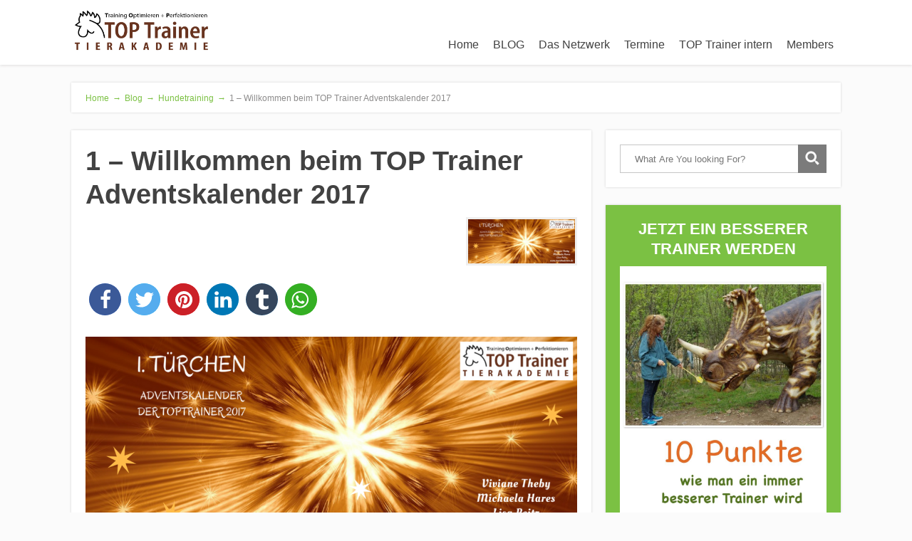

--- FILE ---
content_type: text/html; charset=UTF-8
request_url: https://www.toptrainer-net.de/1-willkommen-adventskalender/
body_size: 18674
content:
<!DOCTYPE html>
<html dir="ltr" lang="de"
	prefix="og: https://ogp.me/ns#" >
<head>
		<!--[if lt IE 9]>
	<script src="https://www.toptrainer-net.de/wp-content/themes/focusblog/js/html5/dist/html5shiv.js"></script>
	<script src="//css3-mediaqueries-js.googlecode.com/svn/trunk/css3-mediaqueries.js"></script>
	<![endif]-->
	<!--[if IE 8]>
	<link rel="stylesheet" type="text/css" href="https://www.toptrainer-net.de/wp-content/themes/focusblog/css/ie8.css"/>
	<![endif]-->
	<!--[if IE 7]>
	<link rel="stylesheet" type="text/css" href="https://www.toptrainer-net.de/wp-content/themes/focusblog/css/ie7.css"/>
	<![endif]-->
	<meta name="viewport" content="width=device-width, initial-scale=1.0"/>
	<meta charset="UTF-8">

	
			<title>1 – Willkommen beim TOP Trainer Adventskalender 2017 | TOP Trainer</title>
            <script type="text/javascript" id="wpuf-language-script">
                var error_str_obj = {
                    'required' : 'is required',
                    'mismatch' : 'does not match',
                    'validation' : 'is not valid'
                }
            </script>
            
		<!-- All in One SEO 4.3.5.1 - aioseo.com -->
		<meta name="description" content="Vorstellung TOP Trainer und GEWINNSPIEL Heute, am 01.12.17, möchte ich euch die TOP-Trainer Gemeinschaft der Tierakademie Scheuerhof vorstellen: Wir – das sind Viviane Theby, Michaela Hares und Lisa Peitz von der Tierakademie Scheuerhof – setzen uns dafür ein, gute Tiertrainer auszubilden. Tiertraining gibt es schon lange. Auch das Training mit positiver Verstärkung gibt es schon" />
		<meta name="robots" content="max-image-preview:large" />
		<meta name="keywords" content="gewinnspiel,hundetraining" />
		<link rel="canonical" href="https://www.toptrainer-net.de/1-willkommen-adventskalender/" />
		<meta name="generator" content="All in One SEO (AIOSEO) 4.3.5.1 " />
		<meta property="og:locale" content="de_DE" />
		<meta property="og:site_name" content="TOP Trainer | Training Optimieren und Perfektionieren - Eine Seite der Tierakademie Scheuerhof" />
		<meta property="og:type" content="article" />
		<meta property="og:title" content="1 – Willkommen beim TOP Trainer Adventskalender 2017 | TOP Trainer" />
		<meta property="og:description" content="Vorstellung TOP Trainer und GEWINNSPIEL Heute, am 01.12.17, möchte ich euch die TOP-Trainer Gemeinschaft der Tierakademie Scheuerhof vorstellen: Wir – das sind Viviane Theby, Michaela Hares und Lisa Peitz von der Tierakademie Scheuerhof – setzen uns dafür ein, gute Tiertrainer auszubilden. Tiertraining gibt es schon lange. Auch das Training mit positiver Verstärkung gibt es schon" />
		<meta property="og:url" content="https://www.toptrainer-net.de/1-willkommen-adventskalender/" />
		<meta property="article:published_time" content="2017-11-30T23:01:41+00:00" />
		<meta property="article:modified_time" content="2017-12-02T21:38:24+00:00" />
		<meta name="twitter:card" content="summary" />
		<meta name="twitter:title" content="1 – Willkommen beim TOP Trainer Adventskalender 2017 | TOP Trainer" />
		<meta name="twitter:description" content="Vorstellung TOP Trainer und GEWINNSPIEL Heute, am 01.12.17, möchte ich euch die TOP-Trainer Gemeinschaft der Tierakademie Scheuerhof vorstellen: Wir – das sind Viviane Theby, Michaela Hares und Lisa Peitz von der Tierakademie Scheuerhof – setzen uns dafür ein, gute Tiertrainer auszubilden. Tiertraining gibt es schon lange. Auch das Training mit positiver Verstärkung gibt es schon" />
		<script type="application/ld+json" class="aioseo-schema">
			{"@context":"https:\/\/schema.org","@graph":[{"@type":"BlogPosting","@id":"https:\/\/www.toptrainer-net.de\/1-willkommen-adventskalender\/#blogposting","name":"1 \u2013 Willkommen beim TOP Trainer Adventskalender 2017 | TOP Trainer","headline":"1 &#8211; Willkommen beim TOP Trainer Adventskalender 2017","author":{"@id":"https:\/\/www.toptrainer-net.de\/author\/claudia\/#author"},"publisher":{"@id":"https:\/\/www.toptrainer-net.de\/#organization"},"image":{"@type":"ImageObject","url":"https:\/\/www.toptrainer-net.de\/wp-content\/uploads\/2017\/12\/tt-advent-01.png","width":1036,"height":430},"datePublished":"2017-11-30T23:01:41+01:00","dateModified":"2017-12-02T21:38:24+01:00","inLanguage":"de-DE","mainEntityOfPage":{"@id":"https:\/\/www.toptrainer-net.de\/1-willkommen-adventskalender\/#webpage"},"isPartOf":{"@id":"https:\/\/www.toptrainer-net.de\/1-willkommen-adventskalender\/#webpage"},"articleSection":"Adventskalender, Hundetraining, Gewinnspiel, hundetraining"},{"@type":"BreadcrumbList","@id":"https:\/\/www.toptrainer-net.de\/1-willkommen-adventskalender\/#breadcrumblist","itemListElement":[{"@type":"ListItem","@id":"https:\/\/www.toptrainer-net.de\/#listItem","position":1,"item":{"@type":"WebPage","@id":"https:\/\/www.toptrainer-net.de\/","name":"Home","description":"F\u00fcr alle Halter und Trainer von Hunden und anderen Tierarten__CONFIG_optin__{\"optin\":0,\"color\":\"blue\",\"size\":\"medium\",\"text\":\"Sign Me Up!\",\"layout\":\"horizontal\"}__CONFIG_optin__Wir TOPTrainer haben uns auf die Fahne geschrieben, gutes Training immer weiter zu verbreiten. Tiere k\u00f6nnen so schnell lernen. Ein Hund, der bei Hundebegegnungen aggressiv reagiert, braucht nicht \u00fcber Jahre trainiert zu werden. Innerhalb weniger Wochen kann das Problem gel\u00f6st sein. Das gleiche gilt","url":"https:\/\/www.toptrainer-net.de\/"},"nextItem":"https:\/\/www.toptrainer-net.de\/1-willkommen-adventskalender\/#listItem"},{"@type":"ListItem","@id":"https:\/\/www.toptrainer-net.de\/1-willkommen-adventskalender\/#listItem","position":2,"item":{"@type":"WebPage","@id":"https:\/\/www.toptrainer-net.de\/1-willkommen-adventskalender\/","name":"1 - Willkommen beim TOP Trainer Adventskalender 2017","description":"Vorstellung TOP Trainer und GEWINNSPIEL Heute, am 01.12.17, m\u00f6chte ich euch die TOP-Trainer Gemeinschaft der Tierakademie Scheuerhof vorstellen: Wir \u2013 das sind Viviane Theby, Michaela Hares und Lisa Peitz von der Tierakademie Scheuerhof \u2013 setzen uns daf\u00fcr ein, gute Tiertrainer auszubilden. Tiertraining gibt es schon lange. Auch das Training mit positiver Verst\u00e4rkung gibt es schon","url":"https:\/\/www.toptrainer-net.de\/1-willkommen-adventskalender\/"},"previousItem":"https:\/\/www.toptrainer-net.de\/#listItem"}]},{"@type":"Organization","@id":"https:\/\/www.toptrainer-net.de\/#organization","name":"TOP Trainer","url":"https:\/\/www.toptrainer-net.de\/"},{"@type":"Person","@id":"https:\/\/www.toptrainer-net.de\/author\/claudia\/#author","url":"https:\/\/www.toptrainer-net.de\/author\/claudia\/","name":"Claudia Hu\u00dfmann","image":{"@type":"ImageObject","@id":"https:\/\/www.toptrainer-net.de\/1-willkommen-adventskalender\/#authorImage","url":"https:\/\/secure.gravatar.com\/avatar\/2ad80f3a76b2dc321a20a23b3e971c4b?s=96&d=mm&r=g","width":96,"height":96,"caption":"Claudia Hu\u00dfmann"}},{"@type":"WebPage","@id":"https:\/\/www.toptrainer-net.de\/1-willkommen-adventskalender\/#webpage","url":"https:\/\/www.toptrainer-net.de\/1-willkommen-adventskalender\/","name":"1 \u2013 Willkommen beim TOP Trainer Adventskalender 2017 | TOP Trainer","description":"Vorstellung TOP Trainer und GEWINNSPIEL Heute, am 01.12.17, m\u00f6chte ich euch die TOP-Trainer Gemeinschaft der Tierakademie Scheuerhof vorstellen: Wir \u2013 das sind Viviane Theby, Michaela Hares und Lisa Peitz von der Tierakademie Scheuerhof \u2013 setzen uns daf\u00fcr ein, gute Tiertrainer auszubilden. Tiertraining gibt es schon lange. Auch das Training mit positiver Verst\u00e4rkung gibt es schon","inLanguage":"de-DE","isPartOf":{"@id":"https:\/\/www.toptrainer-net.de\/#website"},"breadcrumb":{"@id":"https:\/\/www.toptrainer-net.de\/1-willkommen-adventskalender\/#breadcrumblist"},"author":{"@id":"https:\/\/www.toptrainer-net.de\/author\/claudia\/#author"},"creator":{"@id":"https:\/\/www.toptrainer-net.de\/author\/claudia\/#author"},"image":{"@type":"ImageObject","url":"https:\/\/www.toptrainer-net.de\/wp-content\/uploads\/2017\/12\/tt-advent-01.png","@id":"https:\/\/www.toptrainer-net.de\/#mainImage","width":1036,"height":430},"primaryImageOfPage":{"@id":"https:\/\/www.toptrainer-net.de\/1-willkommen-adventskalender\/#mainImage"},"datePublished":"2017-11-30T23:01:41+01:00","dateModified":"2017-12-02T21:38:24+01:00"},{"@type":"WebSite","@id":"https:\/\/www.toptrainer-net.de\/#website","url":"https:\/\/www.toptrainer-net.de\/","name":"TOP Trainer","description":"Training Optimieren und Perfektionieren - Eine Seite der Tierakademie Scheuerhof","inLanguage":"de-DE","publisher":{"@id":"https:\/\/www.toptrainer-net.de\/#organization"}}]}
		</script>
		<!-- All in One SEO -->

<link rel="alternate" type="application/rss+xml" title="TOP Trainer &raquo; 1 &#8211; Willkommen beim TOP Trainer Adventskalender 2017 Kommentar-Feed" href="https://www.toptrainer-net.de/1-willkommen-adventskalender/feed/" />
<script type="text/javascript">
window._wpemojiSettings = {"baseUrl":"https:\/\/s.w.org\/images\/core\/emoji\/14.0.0\/72x72\/","ext":".png","svgUrl":"https:\/\/s.w.org\/images\/core\/emoji\/14.0.0\/svg\/","svgExt":".svg","source":{"concatemoji":"https:\/\/www.toptrainer-net.de\/wp-includes\/js\/wp-emoji-release.min.js?ver=6.2.8"}};
/*! This file is auto-generated */
!function(e,a,t){var n,r,o,i=a.createElement("canvas"),p=i.getContext&&i.getContext("2d");function s(e,t){p.clearRect(0,0,i.width,i.height),p.fillText(e,0,0);e=i.toDataURL();return p.clearRect(0,0,i.width,i.height),p.fillText(t,0,0),e===i.toDataURL()}function c(e){var t=a.createElement("script");t.src=e,t.defer=t.type="text/javascript",a.getElementsByTagName("head")[0].appendChild(t)}for(o=Array("flag","emoji"),t.supports={everything:!0,everythingExceptFlag:!0},r=0;r<o.length;r++)t.supports[o[r]]=function(e){if(p&&p.fillText)switch(p.textBaseline="top",p.font="600 32px Arial",e){case"flag":return s("\ud83c\udff3\ufe0f\u200d\u26a7\ufe0f","\ud83c\udff3\ufe0f\u200b\u26a7\ufe0f")?!1:!s("\ud83c\uddfa\ud83c\uddf3","\ud83c\uddfa\u200b\ud83c\uddf3")&&!s("\ud83c\udff4\udb40\udc67\udb40\udc62\udb40\udc65\udb40\udc6e\udb40\udc67\udb40\udc7f","\ud83c\udff4\u200b\udb40\udc67\u200b\udb40\udc62\u200b\udb40\udc65\u200b\udb40\udc6e\u200b\udb40\udc67\u200b\udb40\udc7f");case"emoji":return!s("\ud83e\udef1\ud83c\udffb\u200d\ud83e\udef2\ud83c\udfff","\ud83e\udef1\ud83c\udffb\u200b\ud83e\udef2\ud83c\udfff")}return!1}(o[r]),t.supports.everything=t.supports.everything&&t.supports[o[r]],"flag"!==o[r]&&(t.supports.everythingExceptFlag=t.supports.everythingExceptFlag&&t.supports[o[r]]);t.supports.everythingExceptFlag=t.supports.everythingExceptFlag&&!t.supports.flag,t.DOMReady=!1,t.readyCallback=function(){t.DOMReady=!0},t.supports.everything||(n=function(){t.readyCallback()},a.addEventListener?(a.addEventListener("DOMContentLoaded",n,!1),e.addEventListener("load",n,!1)):(e.attachEvent("onload",n),a.attachEvent("onreadystatechange",function(){"complete"===a.readyState&&t.readyCallback()})),(e=t.source||{}).concatemoji?c(e.concatemoji):e.wpemoji&&e.twemoji&&(c(e.twemoji),c(e.wpemoji)))}(window,document,window._wpemojiSettings);
</script>
<style type="text/css">
img.wp-smiley,
img.emoji {
	display: inline !important;
	border: none !important;
	box-shadow: none !important;
	height: 1em !important;
	width: 1em !important;
	margin: 0 0.07em !important;
	vertical-align: -0.1em !important;
	background: none !important;
	padding: 0 !important;
}
</style>
	<link rel='stylesheet' id='wp-block-library-css' href='https://www.toptrainer-net.de/wp-includes/css/dist/block-library/style.min.css?ver=6.2.8' type='text/css' media='all' />
<link rel='stylesheet' id='classic-theme-styles-css' href='https://www.toptrainer-net.de/wp-includes/css/classic-themes.min.css?ver=6.2.8' type='text/css' media='all' />
<style id='global-styles-inline-css' type='text/css'>
body{--wp--preset--color--black: #000000;--wp--preset--color--cyan-bluish-gray: #abb8c3;--wp--preset--color--white: #ffffff;--wp--preset--color--pale-pink: #f78da7;--wp--preset--color--vivid-red: #cf2e2e;--wp--preset--color--luminous-vivid-orange: #ff6900;--wp--preset--color--luminous-vivid-amber: #fcb900;--wp--preset--color--light-green-cyan: #7bdcb5;--wp--preset--color--vivid-green-cyan: #00d084;--wp--preset--color--pale-cyan-blue: #8ed1fc;--wp--preset--color--vivid-cyan-blue: #0693e3;--wp--preset--color--vivid-purple: #9b51e0;--wp--preset--gradient--vivid-cyan-blue-to-vivid-purple: linear-gradient(135deg,rgba(6,147,227,1) 0%,rgb(155,81,224) 100%);--wp--preset--gradient--light-green-cyan-to-vivid-green-cyan: linear-gradient(135deg,rgb(122,220,180) 0%,rgb(0,208,130) 100%);--wp--preset--gradient--luminous-vivid-amber-to-luminous-vivid-orange: linear-gradient(135deg,rgba(252,185,0,1) 0%,rgba(255,105,0,1) 100%);--wp--preset--gradient--luminous-vivid-orange-to-vivid-red: linear-gradient(135deg,rgba(255,105,0,1) 0%,rgb(207,46,46) 100%);--wp--preset--gradient--very-light-gray-to-cyan-bluish-gray: linear-gradient(135deg,rgb(238,238,238) 0%,rgb(169,184,195) 100%);--wp--preset--gradient--cool-to-warm-spectrum: linear-gradient(135deg,rgb(74,234,220) 0%,rgb(151,120,209) 20%,rgb(207,42,186) 40%,rgb(238,44,130) 60%,rgb(251,105,98) 80%,rgb(254,248,76) 100%);--wp--preset--gradient--blush-light-purple: linear-gradient(135deg,rgb(255,206,236) 0%,rgb(152,150,240) 100%);--wp--preset--gradient--blush-bordeaux: linear-gradient(135deg,rgb(254,205,165) 0%,rgb(254,45,45) 50%,rgb(107,0,62) 100%);--wp--preset--gradient--luminous-dusk: linear-gradient(135deg,rgb(255,203,112) 0%,rgb(199,81,192) 50%,rgb(65,88,208) 100%);--wp--preset--gradient--pale-ocean: linear-gradient(135deg,rgb(255,245,203) 0%,rgb(182,227,212) 50%,rgb(51,167,181) 100%);--wp--preset--gradient--electric-grass: linear-gradient(135deg,rgb(202,248,128) 0%,rgb(113,206,126) 100%);--wp--preset--gradient--midnight: linear-gradient(135deg,rgb(2,3,129) 0%,rgb(40,116,252) 100%);--wp--preset--duotone--dark-grayscale: url('#wp-duotone-dark-grayscale');--wp--preset--duotone--grayscale: url('#wp-duotone-grayscale');--wp--preset--duotone--purple-yellow: url('#wp-duotone-purple-yellow');--wp--preset--duotone--blue-red: url('#wp-duotone-blue-red');--wp--preset--duotone--midnight: url('#wp-duotone-midnight');--wp--preset--duotone--magenta-yellow: url('#wp-duotone-magenta-yellow');--wp--preset--duotone--purple-green: url('#wp-duotone-purple-green');--wp--preset--duotone--blue-orange: url('#wp-duotone-blue-orange');--wp--preset--font-size--small: 13px;--wp--preset--font-size--medium: 20px;--wp--preset--font-size--large: 36px;--wp--preset--font-size--x-large: 42px;--wp--preset--spacing--20: 0.44rem;--wp--preset--spacing--30: 0.67rem;--wp--preset--spacing--40: 1rem;--wp--preset--spacing--50: 1.5rem;--wp--preset--spacing--60: 2.25rem;--wp--preset--spacing--70: 3.38rem;--wp--preset--spacing--80: 5.06rem;--wp--preset--shadow--natural: 6px 6px 9px rgba(0, 0, 0, 0.2);--wp--preset--shadow--deep: 12px 12px 50px rgba(0, 0, 0, 0.4);--wp--preset--shadow--sharp: 6px 6px 0px rgba(0, 0, 0, 0.2);--wp--preset--shadow--outlined: 6px 6px 0px -3px rgba(255, 255, 255, 1), 6px 6px rgba(0, 0, 0, 1);--wp--preset--shadow--crisp: 6px 6px 0px rgba(0, 0, 0, 1);}:where(.is-layout-flex){gap: 0.5em;}body .is-layout-flow > .alignleft{float: left;margin-inline-start: 0;margin-inline-end: 2em;}body .is-layout-flow > .alignright{float: right;margin-inline-start: 2em;margin-inline-end: 0;}body .is-layout-flow > .aligncenter{margin-left: auto !important;margin-right: auto !important;}body .is-layout-constrained > .alignleft{float: left;margin-inline-start: 0;margin-inline-end: 2em;}body .is-layout-constrained > .alignright{float: right;margin-inline-start: 2em;margin-inline-end: 0;}body .is-layout-constrained > .aligncenter{margin-left: auto !important;margin-right: auto !important;}body .is-layout-constrained > :where(:not(.alignleft):not(.alignright):not(.alignfull)){max-width: var(--wp--style--global--content-size);margin-left: auto !important;margin-right: auto !important;}body .is-layout-constrained > .alignwide{max-width: var(--wp--style--global--wide-size);}body .is-layout-flex{display: flex;}body .is-layout-flex{flex-wrap: wrap;align-items: center;}body .is-layout-flex > *{margin: 0;}:where(.wp-block-columns.is-layout-flex){gap: 2em;}.has-black-color{color: var(--wp--preset--color--black) !important;}.has-cyan-bluish-gray-color{color: var(--wp--preset--color--cyan-bluish-gray) !important;}.has-white-color{color: var(--wp--preset--color--white) !important;}.has-pale-pink-color{color: var(--wp--preset--color--pale-pink) !important;}.has-vivid-red-color{color: var(--wp--preset--color--vivid-red) !important;}.has-luminous-vivid-orange-color{color: var(--wp--preset--color--luminous-vivid-orange) !important;}.has-luminous-vivid-amber-color{color: var(--wp--preset--color--luminous-vivid-amber) !important;}.has-light-green-cyan-color{color: var(--wp--preset--color--light-green-cyan) !important;}.has-vivid-green-cyan-color{color: var(--wp--preset--color--vivid-green-cyan) !important;}.has-pale-cyan-blue-color{color: var(--wp--preset--color--pale-cyan-blue) !important;}.has-vivid-cyan-blue-color{color: var(--wp--preset--color--vivid-cyan-blue) !important;}.has-vivid-purple-color{color: var(--wp--preset--color--vivid-purple) !important;}.has-black-background-color{background-color: var(--wp--preset--color--black) !important;}.has-cyan-bluish-gray-background-color{background-color: var(--wp--preset--color--cyan-bluish-gray) !important;}.has-white-background-color{background-color: var(--wp--preset--color--white) !important;}.has-pale-pink-background-color{background-color: var(--wp--preset--color--pale-pink) !important;}.has-vivid-red-background-color{background-color: var(--wp--preset--color--vivid-red) !important;}.has-luminous-vivid-orange-background-color{background-color: var(--wp--preset--color--luminous-vivid-orange) !important;}.has-luminous-vivid-amber-background-color{background-color: var(--wp--preset--color--luminous-vivid-amber) !important;}.has-light-green-cyan-background-color{background-color: var(--wp--preset--color--light-green-cyan) !important;}.has-vivid-green-cyan-background-color{background-color: var(--wp--preset--color--vivid-green-cyan) !important;}.has-pale-cyan-blue-background-color{background-color: var(--wp--preset--color--pale-cyan-blue) !important;}.has-vivid-cyan-blue-background-color{background-color: var(--wp--preset--color--vivid-cyan-blue) !important;}.has-vivid-purple-background-color{background-color: var(--wp--preset--color--vivid-purple) !important;}.has-black-border-color{border-color: var(--wp--preset--color--black) !important;}.has-cyan-bluish-gray-border-color{border-color: var(--wp--preset--color--cyan-bluish-gray) !important;}.has-white-border-color{border-color: var(--wp--preset--color--white) !important;}.has-pale-pink-border-color{border-color: var(--wp--preset--color--pale-pink) !important;}.has-vivid-red-border-color{border-color: var(--wp--preset--color--vivid-red) !important;}.has-luminous-vivid-orange-border-color{border-color: var(--wp--preset--color--luminous-vivid-orange) !important;}.has-luminous-vivid-amber-border-color{border-color: var(--wp--preset--color--luminous-vivid-amber) !important;}.has-light-green-cyan-border-color{border-color: var(--wp--preset--color--light-green-cyan) !important;}.has-vivid-green-cyan-border-color{border-color: var(--wp--preset--color--vivid-green-cyan) !important;}.has-pale-cyan-blue-border-color{border-color: var(--wp--preset--color--pale-cyan-blue) !important;}.has-vivid-cyan-blue-border-color{border-color: var(--wp--preset--color--vivid-cyan-blue) !important;}.has-vivid-purple-border-color{border-color: var(--wp--preset--color--vivid-purple) !important;}.has-vivid-cyan-blue-to-vivid-purple-gradient-background{background: var(--wp--preset--gradient--vivid-cyan-blue-to-vivid-purple) !important;}.has-light-green-cyan-to-vivid-green-cyan-gradient-background{background: var(--wp--preset--gradient--light-green-cyan-to-vivid-green-cyan) !important;}.has-luminous-vivid-amber-to-luminous-vivid-orange-gradient-background{background: var(--wp--preset--gradient--luminous-vivid-amber-to-luminous-vivid-orange) !important;}.has-luminous-vivid-orange-to-vivid-red-gradient-background{background: var(--wp--preset--gradient--luminous-vivid-orange-to-vivid-red) !important;}.has-very-light-gray-to-cyan-bluish-gray-gradient-background{background: var(--wp--preset--gradient--very-light-gray-to-cyan-bluish-gray) !important;}.has-cool-to-warm-spectrum-gradient-background{background: var(--wp--preset--gradient--cool-to-warm-spectrum) !important;}.has-blush-light-purple-gradient-background{background: var(--wp--preset--gradient--blush-light-purple) !important;}.has-blush-bordeaux-gradient-background{background: var(--wp--preset--gradient--blush-bordeaux) !important;}.has-luminous-dusk-gradient-background{background: var(--wp--preset--gradient--luminous-dusk) !important;}.has-pale-ocean-gradient-background{background: var(--wp--preset--gradient--pale-ocean) !important;}.has-electric-grass-gradient-background{background: var(--wp--preset--gradient--electric-grass) !important;}.has-midnight-gradient-background{background: var(--wp--preset--gradient--midnight) !important;}.has-small-font-size{font-size: var(--wp--preset--font-size--small) !important;}.has-medium-font-size{font-size: var(--wp--preset--font-size--medium) !important;}.has-large-font-size{font-size: var(--wp--preset--font-size--large) !important;}.has-x-large-font-size{font-size: var(--wp--preset--font-size--x-large) !important;}
.wp-block-navigation a:where(:not(.wp-element-button)){color: inherit;}
:where(.wp-block-columns.is-layout-flex){gap: 2em;}
.wp-block-pullquote{font-size: 1.5em;line-height: 1.6;}
</style>
<link rel='stylesheet' id='focusblog-style-css' href='https://www.toptrainer-net.de/wp-content/themes/focusblog/style.css?ver=6.2.8' type='text/css' media='all' />
<link rel='stylesheet' id='thrive-reset-css' href='https://www.toptrainer-net.de/wp-content/themes/focusblog/css/reset.css?ver=20120208' type='text/css' media='all' />
<link rel='stylesheet' id='thrive-main-style-css' href='https://www.toptrainer-net.de/wp-content/themes/focusblog/css/main_green.css?ver=5566' type='text/css' media='all' />
<link rel='stylesheet' id='wpuf-css-css' href='https://www.toptrainer-net.de/wp-content/plugins/wp-user-frontend/assets/css/frontend-forms.css?ver=6.2.8' type='text/css' media='all' />
<link rel='stylesheet' id='jquery-ui-css' href='https://www.toptrainer-net.de/wp-content/plugins/wp-user-frontend/assets/css/jquery-ui-1.9.1.custom.css?ver=6.2.8' type='text/css' media='all' />
<link rel='stylesheet' id='wpuf-sweetalert2-css' href='https://www.toptrainer-net.de/wp-content/plugins/wp-user-frontend/assets/vendor/sweetalert2/sweetalert2.css?ver=11.4.19' type='text/css' media='all' />
<script type='text/javascript' src='https://www.toptrainer-net.de/wp-includes/js/jquery/jquery.min.js' id='jquery-core-js'></script>
<script type='text/javascript' src='https://www.toptrainer-net.de/wp-includes/js/jquery/jquery-migrate.min.js' id='jquery-migrate-js'></script>
<script type='text/javascript' id='wpuf-ajax-script-js-extra'>
/* <![CDATA[ */
var ajax_object = {"ajaxurl":"https:\/\/www.toptrainer-net.de\/wp-admin\/admin-ajax.php","fill_notice":"Some Required Fields are not filled!"};
/* ]]> */
</script>
<script type='text/javascript' src='https://www.toptrainer-net.de/wp-content/plugins/wp-user-frontend/assets/js/billing-address.js?ver=6.2.8' id='wpuf-ajax-script-js'></script>
<script type='text/javascript' src='https://www.toptrainer-net.de/wp-includes/js/jquery/ui/core.min.js' id='jquery-ui-core-js'></script>
<script type='text/javascript' src='https://www.toptrainer-net.de/wp-includes/js/dist/vendor/wp-polyfill-inert.min.js?ver=3.1.2' id='wp-polyfill-inert-js'></script>
<script type='text/javascript' src='https://www.toptrainer-net.de/wp-includes/js/dist/vendor/regenerator-runtime.min.js?ver=0.13.11' id='regenerator-runtime-js'></script>
<script type='text/javascript' src='https://www.toptrainer-net.de/wp-includes/js/dist/vendor/wp-polyfill.min.js?ver=3.15.0' id='wp-polyfill-js'></script>
<script type='text/javascript' src='https://www.toptrainer-net.de/wp-includes/js/dist/dom-ready.min.js?ver=392bdd43726760d1f3ca' id='wp-dom-ready-js'></script>
<script type='text/javascript' src='https://www.toptrainer-net.de/wp-includes/js/dist/hooks.min.js?ver=4169d3cf8e8d95a3d6d5' id='wp-hooks-js'></script>
<script type='text/javascript' src='https://www.toptrainer-net.de/wp-includes/js/dist/i18n.min.js?ver=9e794f35a71bb98672ae' id='wp-i18n-js'></script>
<script type='text/javascript' id='wp-i18n-js-after'>
wp.i18n.setLocaleData( { 'text direction\u0004ltr': [ 'ltr' ] } );
</script>
<script type='text/javascript' id='wp-a11y-js-translations'>
( function( domain, translations ) {
	var localeData = translations.locale_data[ domain ] || translations.locale_data.messages;
	localeData[""].domain = domain;
	wp.i18n.setLocaleData( localeData, domain );
} )( "default", {"translation-revision-date":"2025-09-30 21:20:48+0000","generator":"GlotPress\/4.0.1","domain":"messages","locale_data":{"messages":{"":{"domain":"messages","plural-forms":"nplurals=2; plural=n != 1;","lang":"de"},"Notifications":["Benachrichtigungen"]}},"comment":{"reference":"wp-includes\/js\/dist\/a11y.js"}} );
</script>
<script type='text/javascript' src='https://www.toptrainer-net.de/wp-includes/js/dist/a11y.min.js?ver=ecce20f002eda4c19664' id='wp-a11y-js'></script>
<script type='text/javascript' src='https://www.toptrainer-net.de/wp-includes/js/jquery/ui/mouse.min.js' id='jquery-ui-mouse-js'></script>
<script type='text/javascript' src='https://www.toptrainer-net.de/wp-includes/js/clipboard.min.js?ver=2.0.11' id='clipboard-js'></script>
<script type='text/javascript' src='https://www.toptrainer-net.de/wp-includes/js/plupload/moxie.min.js?ver=1.3.5' id='moxiejs-js'></script>
<script type='text/javascript' src='https://www.toptrainer-net.de/wp-includes/js/plupload/plupload.min.js?ver=2.1.9' id='plupload-js'></script>
<script type='text/javascript' src='https://www.toptrainer-net.de/wp-includes/js/underscore.min.js?ver=1.13.4' id='underscore-js'></script>
<script type='text/javascript' id='plupload-handlers-js-extra'>
/* <![CDATA[ */
var pluploadL10n = {"queue_limit_exceeded":"Du hast versucht, zu viele Dateien in die Warteschlange zu stellen.","file_exceeds_size_limit":"%s \u00fcberschreitet das Upload-Limit f\u00fcr diese Website.","zero_byte_file":"Die ausgew\u00e4hlte Datei ist leer. Bitte versuch es mit einer anderen.","invalid_filetype":"Du bist leider nicht berechtigt, diesen Dateityp hochzuladen.","not_an_image":"Diese Datei ist keine Bilddatei. Bitte probiere eine andere Datei.","image_memory_exceeded":"Speicherkapazit\u00e4t \u00fcberschritten. Bitte versuche es mit einer kleineren Datei.","image_dimensions_exceeded":"Die Datei ist gr\u00f6\u00dfer als die Maximalgr\u00f6\u00dfe. Bitte verwende eine kleinere Datei.","default_error":"Bei dem Upload ist ein Fehler aufgetreten. Bitte versuche es sp\u00e4ter nochmal.","missing_upload_url":"Die Konfiguration ist fehlerhaft. Bitte wende dich an deinen Serveradministrator.","upload_limit_exceeded":"Du kannst nur 1 Datei hochladen.","http_error":"Unerwartete Antwort des Servers. Die Datei wurde m\u00f6glicherweise erfolgreich hochgeladen. Schau in der Mediathek nach oder lade die Seite neu.","http_error_image":"Der Server kann das Bild nicht verarbeiten. Dies kann vorkommen, wenn der Server besch\u00e4ftigt ist oder nicht genug Ressourcen hat, um die Aufgabe abzuschlie\u00dfen. Es k\u00f6nnte helfen, ein kleineres Bild hochzuladen. Die maximale Gr\u00f6\u00dfe sollte 2560\u00a0Pixel nicht \u00fcberschreiten.","upload_failed":"Der Upload ist fehlgeschlagen.","big_upload_failed":"Bitte versuche, diese Datei mit dem %1$sBrowser-Uploader%2$s hochzuladen.","big_upload_queued":"%s \u00fcberschreitet das Upload-Limit f\u00fcr den Mehrdateien-Uploader.","io_error":"IO-Fehler.","security_error":"Sicherheitsfehler.","file_cancelled":"Datei abgebrochen.","upload_stopped":"Upload gestoppt.","dismiss":"Verwerfen","crunching":"Wird verarbeitet\u00a0\u2026","deleted":"in den Papierkorb verschoben.","error_uploading":"\u201e%s\u201c konnte nicht hochgeladen werden.","unsupported_image":"Dieses Bild kann nicht in einem Webbrowser dargestellt werden. F\u00fcr ein optimales Ergebnis konvertiere es vor dem Hochladen in das JPEG-Format.","noneditable_image":"Der Webserver kann dieses Bild nicht verarbeiten. Bitte konvertiere es vor dem Hochladen in JPEG oder PNG.","file_url_copied":"Die Datei-URL wurde in deine Zwischenablage kopiert"};
/* ]]> */
</script>
<script type='text/javascript' src='https://www.toptrainer-net.de/wp-includes/js/plupload/handlers.min.js?ver=6.2.8' id='plupload-handlers-js'></script>
<script type='text/javascript' src='https://www.toptrainer-net.de/wp-includes/js/jquery/ui/sortable.min.js' id='jquery-ui-sortable-js'></script>
<script type='text/javascript' id='wpuf-upload-js-extra'>
/* <![CDATA[ */
var wpuf_frontend_upload = {"confirmMsg":"Are you sure?","delete_it":"Yes, delete it","cancel_it":"No, cancel it","nonce":"081ba57f1d","ajaxurl":"https:\/\/www.toptrainer-net.de\/wp-admin\/admin-ajax.php","max_filesize":"152M","plupload":{"url":"https:\/\/www.toptrainer-net.de\/wp-admin\/admin-ajax.php?nonce=213aef8ee3","flash_swf_url":"https:\/\/www.toptrainer-net.de\/wp-includes\/js\/plupload\/plupload.flash.swf","filters":[{"title":"Allowed Files","extensions":"*"}],"multipart":true,"urlstream_upload":true,"warning":"Maximum number of files reached!","size_error":"The file you have uploaded exceeds the file size limit. Please try again.","type_error":"You have uploaded an incorrect file type. Please try again."}};
/* ]]> */
</script>
<script type='text/javascript' src='https://www.toptrainer-net.de/wp-content/plugins/wp-user-frontend/assets/js/upload.js?ver=6.2.8' id='wpuf-upload-js'></script>
<script type='text/javascript' id='wpuf-form-js-extra'>
/* <![CDATA[ */
var wpuf_frontend = {"ajaxurl":"https:\/\/www.toptrainer-net.de\/wp-admin\/admin-ajax.php","error_message":"Please fix the errors to proceed","nonce":"081ba57f1d","cancelSubMsg":"Are you sure you want to cancel your current subscription ?","delete_it":"Yes","cancel_it":"No","word_max_title":"Maximum word limit reached. Please shorten your texts.","word_max_details":"This field supports a maximum of %number% words, and the limit is reached. Remove a few words to reach the acceptable limit of the field.","word_min_title":"Minimum word required.","word_min_details":"This field requires minimum %number% words. Please add some more text.","char_max_title":"Maximum character limit reached. Please shorten your texts.","char_max_details":"This field supports a maximum of %number% characters, and the limit is reached. Remove a few characters to reach the acceptable limit of the field.","char_min_title":"Minimum character required.","char_min_details":"This field requires minimum %number% characters. Please add some more character."};
/* ]]> */
</script>
<script type='text/javascript' src='https://www.toptrainer-net.de/wp-content/plugins/wp-user-frontend/assets/js/frontend-form.min.js?ver=6.2.8' id='wpuf-form-js'></script>
<script type='text/javascript' src='https://www.toptrainer-net.de/wp-content/plugins/wp-user-frontend/assets/vendor/sweetalert2/sweetalert2.js?ver=11.4.19' id='wpuf-sweetalert2-js'></script>
<link rel="https://api.w.org/" href="https://www.toptrainer-net.de/wp-json/" /><link rel="alternate" type="application/json" href="https://www.toptrainer-net.de/wp-json/wp/v2/posts/2345" /><link rel="EditURI" type="application/rsd+xml" title="RSD" href="https://www.toptrainer-net.de/xmlrpc.php?rsd" />
<link rel="wlwmanifest" type="application/wlwmanifest+xml" href="https://www.toptrainer-net.de/wp-includes/wlwmanifest.xml" />
<meta name="generator" content="WordPress 6.2.8" />
<link rel='shortlink' href='https://www.toptrainer-net.de/?p=2345' />
<link rel="alternate" type="application/json+oembed" href="https://www.toptrainer-net.de/wp-json/oembed/1.0/embed?url=https%3A%2F%2Fwww.toptrainer-net.de%2F1-willkommen-adventskalender%2F" />
<link rel="alternate" type="text/xml+oembed" href="https://www.toptrainer-net.de/wp-json/oembed/1.0/embed?url=https%3A%2F%2Fwww.toptrainer-net.de%2F1-willkommen-adventskalender%2F&#038;format=xml" />
<style type="text/css" id="tve_global_variables">:root{--tcb-background-author-image:url(https://secure.gravatar.com/avatar/2ad80f3a76b2dc321a20a23b3e971c4b?s=256&d=mm&r=g);--tcb-background-user-image:url();--tcb-background-featured-image-thumbnail:url(https://www.toptrainer-net.de/wp-content/uploads/2017/12/tt-advent-01.png);}</style>        <style>

        </style>
        		<style type="text/css">.wp-video-shortcode {
				max-width: 100% !important;
			}body { background:#; }.cnt .sAs .twr { background:#; }.cnt article h1.entry-title a { color:#424242; }.cnt article h2.entry-title a { color:#424242; }.bSe h1 { color:#424242; }.bSe h2 { color:#424242; }.bSe h3 { color:#424242; }.bSe h4 { color:#424242; }.bSe h5 { color:#424242; }.bSe h6 { color:#424242; }.cnt p { color:#424242; }.cnt .bSe article { color:#424242; }.cnt article h1 a, .tve-woocommerce .bSe .awr .entry-title, .tve-woocommerce .bSe .awr .page-title{font-family:Lato,sans-serif;}.bSe h1{font-family:Lato,sans-serif;}.bSe h2,.tve-woocommerce .bSe h2{font-family:Lato,sans-serif;}.bSe h3,.tve-woocommerce .bSe h3{font-family:Lato,sans-serif;}.bSe h4{font-family:Lato,sans-serif;}.bSe h5{font-family:Lato,sans-serif;}.bSe h6{font-family:Lato,sans-serif;}#text_logo{font-family:Lato,sans-serif;}.bSe h1 { text-transform:none; }.bSe h2 { text-transform:none; }.cnt, .bp-t, .tve-woocommerce .product p, .tve-woocommerce .products p{font-family:Open Sans,sans-serif;}article strong {font-weight: bold;}.bSe h1, .bSe .entry-title { font-size:38px; }.cnt { font-size:16px; }.thrivecb { font-size:16px; }.out { font-size:16px; }.aut p { font-size:16px; }.cnt p { line-height:1.6em; }.dhgh { line-height:1.6em; }.lhgh { line-height:1.6em; }.dhgh { font-size:16px; }.lhgh { font-size:16px; }.thrivecb { line-height:1.6em; }.cnt .cmt, .cnt .acm { background-color:#7BC143; }.trg { border-color:#7BC143 transparent transparent; }.str { border-color: transparent #7BC143 transparent transparent; }.pgn a:hover, .pgn .dots a:hover { background-color:#7BC143; }.brd ul li a { color:#7BC143; }.bSe a { color:#7BC143; }.bSe h1 { text-transform:none; }.bSe .faq h4{font-family:Open Sans,sans-serif;}article strong {font-weight: bold;}header ul.menu > li > a { color:#424242; }header ul.menu > li > a:hover { color:#7BC143; }header ul.menu > li.h-cta > a { color:#FFFFFF!important; }header ul.menu > li.h-cta >a  { background:#20a850; }header ul.menu > li.h-cta >a  { border-color:#20a850; }header ul.menu > li.h-cta:hover > a { color:#20a850!important; }header ul.menu > li.h-cta > a:hover { background:#transparent; }header nav > ul > li.current_page_item > a:hover { color:#7BC143; }header nav > ul > li > a:active { color:#7BC143; }header #logo > a > img { max-width:200px; }</style>
		<style type="text/css" id="thrive-default-styles"></style><link rel="icon" href="https://www.toptrainer-net.de/wp-content/uploads/2016/11/cropped-tt-pixel-webseite-32x32.png" sizes="32x32" />
<link rel="icon" href="https://www.toptrainer-net.de/wp-content/uploads/2016/11/cropped-tt-pixel-webseite-192x192.png" sizes="192x192" />
<link rel="apple-touch-icon" href="https://www.toptrainer-net.de/wp-content/uploads/2016/11/cropped-tt-pixel-webseite-180x180.png" />
<meta name="msapplication-TileImage" content="https://www.toptrainer-net.de/wp-content/uploads/2016/11/cropped-tt-pixel-webseite-270x270.png" />

<!-- ========= WordPress Store Locator (v3.98.8.1) | http://viadat.com/store-locator/ ========== -->
<!-- No store locator on this page, so no unnecessary scripts for better site performance. -->
<!-- ========= End WordPress Store Locator (10,) ========== -->

		</head>
<body class="post-template-default single single-post postid-2345 single-format-standard">

<div class="flex-cnt">
	<div id="floating_menu" >
						<header class="hbc" style="background-image: none; background-color:">
									<div class="wrp side_logo" id="head_wrp">
				<div class="h-i">
												<div id="logo" class="lg left">
								<a href="https://www.toptrainer-net.de/">
									<img src="https://www.toptrainer-net.de/wp-content/uploads/2016/11/logo-toptrainer.png"
									     alt="TOP Trainer"/>
								</a>
							</div>
												<span class="hmn left"></span>
					<div id="nav_right" class="mhl">
																									<nav class="right"><ul id="menu-hauptmenue" class="menu"><li  id="menu-item-262" class="menu-item menu-item-type-post_type menu-item-object-page menu-item-home toplvl"><a  href="https://www.toptrainer-net.de/">Home</a></li>
<li  id="menu-item-263" class="menu-item menu-item-type-post_type menu-item-object-page current_page_parent toplvl"><a  href="https://www.toptrainer-net.de/blog/">BLOG</a></li>
<li  id="menu-item-2566" class="menu-item menu-item-type-post_type menu-item-object-page toplvl"><a  href="https://www.toptrainer-net.de/top-trainer-umkreissuche/">Das Netzwerk</a></li>
<li  id="menu-item-224" class="menu-item menu-item-type-post_type menu-item-object-page toplvl"><a  href="https://www.toptrainer-net.de/termine/">Termine</a></li>
<li  id="menu-item-2614" class="menu-item menu-item-type-post_type menu-item-object-page toplvl"><a  href="https://www.toptrainer-net.de/tt-intern/">TOP Trainer intern</a></li>
<li  id="menu-item-225" class="menu-item menu-item-type-post_type menu-item-object-page menu-item-has-children toplvl dropdown"><a  href="https://www.toptrainer-net.de/members/">Members</a><ul class="sub-menu">	<li  id="menu-item-2635" class="menu-item menu-item-type-custom menu-item-object-custom"><a  href="https://www.toptrainer-net.de//wp-login.php?action=logout" class=" colch ">Logout</a></li>
</ul></li>
</ul></nav>							<!-- Cart Dropdown -->
												<div class="clear"></div>
					</div>
										<div class="clear"></div>
				</div>
			</div>
					</header>
			</div>
			<div class="wrp cnt">
		
					<div class="spr"></div>
	
	<section class="brd">
		<div class="wrp bwr">
							<ul>
					<li class="home" itemprop="itemListElement" itemtype="https://schema.org/ListItem" itemscope><a href="https://www.toptrainer-net.de/" itemprop="item"><span itemprop="name">Home<span class="thrive-breadcrumb-separator"> &#8594;</span></span></a><meta content="1" itemprop="position"></meta></li><li class="home" itemprop="itemListElement" itemtype="https://schema.org/ListItem" itemscope><a href="https://www.toptrainer-net.de/blog/" itemprop="item"><span itemprop="name">Blog<span class="thrive-breadcrumb-separator"> &#8594;</span></span></a><meta content="2" itemprop="position"></meta></li><li itemprop="itemListElement" itemtype="https://schema.org/ListItem" itemscope><a href="https://www.toptrainer-net.de/category/hundetraining/" itemprop="item"><span itemprop="name">Hundetraining<span class="thrive-breadcrumb-separator"> &#8594;</span></span></a><meta content="3" itemprop="position"></meta></li><li class="no-link" itemprop="itemListElement" itemtype="https://schema.org/ListItem" itemscope><span itemprop="name">1 &#8211; Willkommen beim TOP Trainer Adventskalender 2017</span><meta content="4" itemprop="position"></meta></li>				</ul>
					</div>
	</section>
				<div class="spr"></div>

	<div class="bSeCont">
	<section class="bSe left">

		
			
				
				<article>
		<div class="awr">
		<a class="cmt acm" href="https://www.toptrainer-net.de/1-willkommen-adventskalender/#comments"
		   style='display:none;'>
			0 <span class="trg"></span>
		</a>
		
		
					<h1 class="entry-title">1 &#8211; Willkommen beim TOP Trainer Adventskalender 2017</h1>
		
		
					<!--<a class="aIm pst right"> <img src="https://www.toptrainer-net.de/wp-content/uploads/2017/12/tt-advent-01-150x62.png" alt="" title=""></a>-->
			<img class="afim pst right" src="https://www.toptrainer-net.de/wp-content/uploads/2017/12/tt-advent-01-150x62.png" alt=""
			     title="1 - Willkommen beim TOP Trainer Adventskalender 2017">
				<div class="shariff shariff-align-flex-start shariff-widget-align-flex-start"><ul class="shariff-buttons theme-round orientation-horizontal buttonsize-large"><li class="shariff-button facebook shariff-nocustomcolor" style="background-color:#4273c8"><a href="https://www.facebook.com/sharer/sharer.php?u=https%3A%2F%2Fwww.toptrainer-net.de%2F1-willkommen-adventskalender%2F" title="Bei Facebook teilen" aria-label="Bei Facebook teilen" role="button" rel="nofollow" class="shariff-link" style="; background-color:#3b5998; color:#fff" target="_blank"><span class="shariff-icon" style=""><svg width="32px" height="20px" xmlns="http://www.w3.org/2000/svg" viewBox="0 0 18 32"><path fill="#3b5998" d="M17.1 0.2v4.7h-2.8q-1.5 0-2.1 0.6t-0.5 1.9v3.4h5.2l-0.7 5.3h-4.5v13.6h-5.5v-13.6h-4.5v-5.3h4.5v-3.9q0-3.3 1.9-5.2t5-1.8q2.6 0 4.1 0.2z"/></svg></span></a></li><li class="shariff-button twitter shariff-nocustomcolor" style="background-color:#32bbf5"><a href="https://twitter.com/share?url=https%3A%2F%2Fwww.toptrainer-net.de%2F1-willkommen-adventskalender%2F&text=1%20%E2%80%93%20Willkommen%20beim%20TOP%20Trainer%20Adventskalender%202017" title="Bei Twitter teilen" aria-label="Bei Twitter teilen" role="button" rel="noopener nofollow" class="shariff-link" style="; background-color:#55acee; color:#fff" target="_blank"><span class="shariff-icon" style=""><svg width="32px" height="20px" xmlns="http://www.w3.org/2000/svg" viewBox="0 0 30 32"><path fill="#55acee" d="M29.7 6.8q-1.2 1.8-3 3.1 0 0.3 0 0.8 0 2.5-0.7 4.9t-2.2 4.7-3.5 4-4.9 2.8-6.1 1q-5.1 0-9.3-2.7 0.6 0.1 1.5 0.1 4.3 0 7.6-2.6-2-0.1-3.5-1.2t-2.2-3q0.6 0.1 1.1 0.1 0.8 0 1.6-0.2-2.1-0.4-3.5-2.1t-1.4-3.9v-0.1q1.3 0.7 2.8 0.8-1.2-0.8-2-2.2t-0.7-2.9q0-1.7 0.8-3.1 2.3 2.8 5.5 4.5t7 1.9q-0.2-0.7-0.2-1.4 0-2.5 1.8-4.3t4.3-1.8q2.7 0 4.5 1.9 2.1-0.4 3.9-1.5-0.7 2.2-2.7 3.4 1.8-0.2 3.5-0.9z"/></svg></span></a></li><li class="shariff-button pinterest shariff-nocustomcolor" style="background-color:#e70f18"><a href="https://www.pinterest.com/pin/create/link/?url=https%3A%2F%2Fwww.toptrainer-net.de%2F1-willkommen-adventskalender%2F&media=https%3A%2F%2Fwww.toptrainer-net.de%2Fwp-content%2Fuploads%2F2017%2F12%2Ftt-advent-01.png&description=1%20%E2%80%93%20Willkommen%20beim%20TOP%20Trainer%20Adventskalender%202017" title="Bei Pinterest pinnen" aria-label="Bei Pinterest pinnen" role="button" rel="noopener nofollow" class="shariff-link" style="; background-color:#cb2027; color:#fff" target="_blank"><span class="shariff-icon" style=""><svg width="32px" height="20px" xmlns="http://www.w3.org/2000/svg" viewBox="0 0 27 32"><path fill="#cb2027" d="M27.4 16q0 3.7-1.8 6.9t-5 5-6.9 1.9q-2 0-3.9-0.6 1.1-1.7 1.4-2.9 0.2-0.6 1-3.8 0.4 0.7 1.3 1.2t2 0.5q2.1 0 3.8-1.2t2.7-3.4 0.9-4.8q0-2-1.1-3.8t-3.1-2.9-4.5-1.2q-1.9 0-3.5 0.5t-2.8 1.4-2 2-1.2 2.3-0.4 2.4q0 1.9 0.7 3.3t2.1 2q0.5 0.2 0.7-0.4 0-0.1 0.1-0.5t0.2-0.5q0.1-0.4-0.2-0.8-0.9-1.1-0.9-2.7 0-2.7 1.9-4.6t4.9-2q2.7 0 4.2 1.5t1.5 3.8q0 3-1.2 5.2t-3.1 2.1q-1.1 0-1.7-0.8t-0.4-1.9q0.1-0.6 0.5-1.7t0.5-1.8 0.2-1.4q0-0.9-0.5-1.5t-1.4-0.6q-1.1 0-1.9 1t-0.8 2.6q0 1.3 0.4 2.2l-1.8 7.5q-0.3 1.2-0.2 3.2-3.7-1.6-6-5t-2.3-7.6q0-3.7 1.9-6.9t5-5 6.9-1.9 6.9 1.9 5 5 1.8 6.9z"/></svg></span></a></li><li class="shariff-button linkedin shariff-nocustomcolor" style="background-color:#1488bf"><a href="https://www.linkedin.com/sharing/share-offsite/?url=https%3A%2F%2Fwww.toptrainer-net.de%2F1-willkommen-adventskalender%2F" title="Bei LinkedIn teilen" aria-label="Bei LinkedIn teilen" role="button" rel="noopener nofollow" class="shariff-link" style="; background-color:#0077b5; color:#fff" target="_blank"><span class="shariff-icon" style=""><svg width="32px" height="20px" xmlns="http://www.w3.org/2000/svg" viewBox="0 0 27 32"><path fill="#0077b5" d="M6.2 11.2v17.7h-5.9v-17.7h5.9zM6.6 5.7q0 1.3-0.9 2.2t-2.4 0.9h0q-1.5 0-2.4-0.9t-0.9-2.2 0.9-2.2 2.4-0.9 2.4 0.9 0.9 2.2zM27.4 18.7v10.1h-5.9v-9.5q0-1.9-0.7-2.9t-2.3-1.1q-1.1 0-1.9 0.6t-1.2 1.5q-0.2 0.5-0.2 1.4v9.9h-5.9q0-7.1 0-11.6t0-5.3l0-0.9h5.9v2.6h0q0.4-0.6 0.7-1t1-0.9 1.6-0.8 2-0.3q3 0 4.9 2t1.9 6z"/></svg></span></a></li><li class="shariff-button tumblr shariff-nocustomcolor" style="background-color:#529ecc"><a href="https://www.tumblr.com/widgets/share/tool?posttype=link&canonicalUrl=https%3A%2F%2Fwww.toptrainer-net.de%2F1-willkommen-adventskalender%2F&tags=toptrainer-net.de" title="Bei tumblr teilen" aria-label="Bei tumblr teilen" role="button" rel="noopener nofollow" class="shariff-link" style="; background-color:#36465d; color:#fff" target="_blank"><span class="shariff-icon" style=""><svg width="32px" height="20px" xmlns="http://www.w3.org/2000/svg" viewBox="0 0 32 32"><path fill="#36465d" d="M18 14l0 7.3c0 1.9 0 2.9 0.2 3.5 0.2 0.5 0.7 1.1 1.2 1.4 0.7 0.4 1.5 0.6 2.4 0.6 1.6 0 2.6-0.2 4.2-1.3v4.8c-1.4 0.6-2.6 1-3.7 1.3-1.1 0.3-2.3 0.4-3.6 0.4-1.5 0-2.3-0.2-3.4-0.6-1.1-0.4-2.1-0.9-2.9-1.6-0.8-0.7-1.3-1.4-1.7-2.2s-0.5-1.9-0.5-3.4v-11.2h-4.3v-4.5c1.3-0.4 2.7-1 3.6-1.8 0.9-0.8 1.6-1.7 2.2-2.7 0.5-1.1 0.9-2.4 1.1-4.1h5.2l0 8h8v6h-8z"/></svg></span></a></li><li class="shariff-button whatsapp shariff-nocustomcolor" style="background-color:#5cbe4a"><a href="https://api.whatsapp.com/send?text=https%3A%2F%2Fwww.toptrainer-net.de%2F1-willkommen-adventskalender%2F%201%20%E2%80%93%20Willkommen%20beim%20TOP%20Trainer%20Adventskalender%202017" title="Bei Whatsapp teilen" aria-label="Bei Whatsapp teilen" role="button" rel="noopener nofollow" class="shariff-link" style="; background-color:#34af23; color:#fff" target="_blank"><span class="shariff-icon" style=""><svg width="32px" height="20px" xmlns="http://www.w3.org/2000/svg" viewBox="0 0 32 32"><path fill="#34af23" d="M17.6 17.4q0.2 0 1.7 0.8t1.6 0.9q0 0.1 0 0.3 0 0.6-0.3 1.4-0.3 0.7-1.3 1.2t-1.8 0.5q-1 0-3.4-1.1-1.7-0.8-3-2.1t-2.6-3.3q-1.3-1.9-1.3-3.5v-0.1q0.1-1.6 1.3-2.8 0.4-0.4 0.9-0.4 0.1 0 0.3 0t0.3 0q0.3 0 0.5 0.1t0.3 0.5q0.1 0.4 0.6 1.6t0.4 1.3q0 0.4-0.6 1t-0.6 0.8q0 0.1 0.1 0.3 0.6 1.3 1.8 2.4 1 0.9 2.7 1.8 0.2 0.1 0.4 0.1 0.3 0 1-0.9t0.9-0.9zM14 26.9q2.3 0 4.3-0.9t3.6-2.4 2.4-3.6 0.9-4.3-0.9-4.3-2.4-3.6-3.6-2.4-4.3-0.9-4.3 0.9-3.6 2.4-2.4 3.6-0.9 4.3q0 3.6 2.1 6.6l-1.4 4.2 4.3-1.4q2.8 1.9 6.2 1.9zM14 2.2q2.7 0 5.2 1.1t4.3 2.9 2.9 4.3 1.1 5.2-1.1 5.2-2.9 4.3-4.3 2.9-5.2 1.1q-3.5 0-6.5-1.7l-7.4 2.4 2.4-7.2q-1.9-3.2-1.9-6.9 0-2.7 1.1-5.2t2.9-4.3 4.3-2.9 5.2-1.1z"/></svg></span></a></li></ul></div><h2><a href="https://www.toptrainer-net.de/wp-content/uploads/2017/12/tt-advent-01.png"><img decoding="async" class="aligncenter size-large wp-image-2350" src="https://www.toptrainer-net.de/wp-content/uploads/2017/12/tt-advent-01-1024x425.png" alt="" width="1024" height="425" srcset="https://www.toptrainer-net.de/wp-content/uploads/2017/12/tt-advent-01-1024x425.png 1024w, https://www.toptrainer-net.de/wp-content/uploads/2017/12/tt-advent-01-150x62.png 150w, https://www.toptrainer-net.de/wp-content/uploads/2017/12/tt-advent-01-300x125.png 300w, https://www.toptrainer-net.de/wp-content/uploads/2017/12/tt-advent-01-768x319.png 768w, https://www.toptrainer-net.de/wp-content/uploads/2017/12/tt-advent-01-65x27.png 65w, https://www.toptrainer-net.de/wp-content/uploads/2017/12/tt-advent-01-220x91.png 220w, https://www.toptrainer-net.de/wp-content/uploads/2017/12/tt-advent-01-241x100.png 241w, https://www.toptrainer-net.de/wp-content/uploads/2017/12/tt-advent-01-358x149.png 358w, https://www.toptrainer-net.de/wp-content/uploads/2017/12/tt-advent-01-729x303.png 729w, https://www.toptrainer-net.de/wp-content/uploads/2017/12/tt-advent-01-872x362.png 872w, https://www.toptrainer-net.de/wp-content/uploads/2017/12/tt-advent-01-1020x423.png 1020w, https://www.toptrainer-net.de/wp-content/uploads/2017/12/tt-advent-01.png 1036w" sizes="(max-width: 1024px) 100vw, 1024px" /></a></h2>
<h2>Vorstellung TOP Trainer und GEWINNSPIEL</h2>
<p>Heute, am 01.12.17, möchte ich euch die TOP-Trainer Gemeinschaft der Tierakademie Scheuerhof vorstellen:<br />
Wir – das sind Viviane Theby, Michaela Hares und Lisa Peitz von der Tierakademie Scheuerhof – setzen uns dafür ein, gute Tiertrainer auszubilden.</p>
<p>Tiertraining gibt es schon lange. Auch das Training mit positiver Verstärkung gibt es schon lange. Allerdings ist es irgendwie in Vergessenheit geraten und erst in den letzten Jahren wieder hervor gekommen. Wir wollen gute Trainer ausbilden, damit sie in die Welt ziehen und zeigen, dass das Training mit positiver Verstärkung funktioniert. Und noch mehr: Wir wollen Trainer ausbilden, die immer besser werden wollen, immer weiter lernen wollen ohne sich auf ihrem Wissen aus zu ruhen.<a href="https://www.toptrainer-net.de/wp-content/uploads/2017/12/tt-vonhinten.jpg"><img decoding="async" loading="lazy" class="alignleft wp-image-2347 size-medium" src="https://www.toptrainer-net.de/wp-content/uploads/2017/12/tt-vonhinten-300x193.jpg" alt="" width="300" height="193" srcset="https://www.toptrainer-net.de/wp-content/uploads/2017/12/tt-vonhinten-300x193.jpg 300w, https://www.toptrainer-net.de/wp-content/uploads/2017/12/tt-vonhinten-150x96.jpg 150w, https://www.toptrainer-net.de/wp-content/uploads/2017/12/tt-vonhinten-768x493.jpg 768w, https://www.toptrainer-net.de/wp-content/uploads/2017/12/tt-vonhinten-65x42.jpg 65w, https://www.toptrainer-net.de/wp-content/uploads/2017/12/tt-vonhinten-220x141.jpg 220w, https://www.toptrainer-net.de/wp-content/uploads/2017/12/tt-vonhinten-156x100.jpg 156w, https://www.toptrainer-net.de/wp-content/uploads/2017/12/tt-vonhinten-358x230.jpg 358w, https://www.toptrainer-net.de/wp-content/uploads/2017/12/tt-vonhinten-623x400.jpg 623w, https://www.toptrainer-net.de/wp-content/uploads/2017/12/tt-vonhinten-700x450.jpg 700w, https://www.toptrainer-net.de/wp-content/uploads/2017/12/tt-vonhinten-794x510.jpg 794w, https://www.toptrainer-net.de/wp-content/uploads/2017/12/tt-vonhinten.jpg 895w" sizes="(max-width: 300px) 100vw, 300px" /></a></p>
<p>So ist die Gruppe der TOP-Trainer entstanden. Die TOP-Trainer haben sich auf die Fahne geschrieben das Training über positive Verstärkung voran zu bringen und zu zeigen, dass Familienhunde genauso wie Spezialhunde und auch wilde Tiere wie Affen, Raubkatzen, Meeressäuger, etc. mittels positiver Verstärkung zuverlässig ausgebildet werden können.</p>
<p>Unter den TOP Trainern sind Hunde- und Katzentrainer, aber auch Pferde- und Zootiertrainer. Wir wollen das Wissen über gutes Training weiter bringen, unsere Fähigkeiten immer weiter verbessern und unser Wissen weitergeben.</p>
<p>Top Trainer optimieren und perfektionieren ihr Training ständig. Grundlage dafür sind die aktuellen wissenschaftlichen Erkenntnisse in Sachen Training. Sie trainieren mit Plan und dokumentieren ihr Tun, um ihre Erfolge nachweisen zu können. Die TOP Trainer sind eine Gemeinschaft und keine Einzelkämpfer.</p>
<p><a href="https://www.toptrainer-net.de/wp-content/uploads/2017/12/tt-vonhinten-viele.jpg"><img decoding="async" loading="lazy" class="alignright size-medium wp-image-2348" src="https://www.toptrainer-net.de/wp-content/uploads/2017/12/tt-vonhinten-viele-300x199.jpg" alt="" width="300" height="199" srcset="https://www.toptrainer-net.de/wp-content/uploads/2017/12/tt-vonhinten-viele-300x199.jpg 300w, https://www.toptrainer-net.de/wp-content/uploads/2017/12/tt-vonhinten-viele-150x100.jpg 150w, https://www.toptrainer-net.de/wp-content/uploads/2017/12/tt-vonhinten-viele-768x510.jpg 768w, https://www.toptrainer-net.de/wp-content/uploads/2017/12/tt-vonhinten-viele-65x43.jpg 65w, https://www.toptrainer-net.de/wp-content/uploads/2017/12/tt-vonhinten-viele-220x146.jpg 220w, https://www.toptrainer-net.de/wp-content/uploads/2017/12/tt-vonhinten-viele-358x238.jpg 358w, https://www.toptrainer-net.de/wp-content/uploads/2017/12/tt-vonhinten-viele-602x400.jpg 602w, https://www.toptrainer-net.de/wp-content/uploads/2017/12/tt-vonhinten-viele-677x450.jpg 677w, https://www.toptrainer-net.de/wp-content/uploads/2017/12/tt-vonhinten-viele-767x510.jpg 767w, https://www.toptrainer-net.de/wp-content/uploads/2017/12/tt-vonhinten-viele.jpg 960w" sizes="(max-width: 300px) 100vw, 300px" /></a>Ihr findet die TOP Trainer hier auf der Homepage unter <strong><a href="https://www.toptrainer-net.de/das-netzwerk/">Das Netzwerk</a></strong>.</p>
<p>Schaut mal nach, ob jemand in eurer Nähe ist!</p>
<h2>TOP Trainer Adventskalender</h2>
<p>Wir freuen uns, dass ihr die TOP-Trainer an den nächsten 24 Tagenkennenlernen könnt! An jedem der 24 Tage wird ein anderen TOP Trainer etwas für euch bereit halten. Viel Spaß damit!</p>
<h2>Wir starten mit einem Gewinnspiel</h2>
<p>Wir möchten, dass ihr auch von gutem Training profitiert und verlosen eine <a href="http://www.dogtale.de/shop/hundetraining-4-0/" target="_blank" rel="noopener"><strong>DVD „Hundeschule 4.0“.</strong></a></p>
<p>Um am Gewinnspiel teilzunehmen, musst du unbedingt <strong><span style="text-decoration: underline;">HEUTE (1.12.2017)</span></strong> eine Mail mit dem</p>
<p><strong>Betreff: Ich möchte die DVD gewinnen </strong></p>
<p>an Michaela Hares, eMail-Adresse: <a href="mailto:michaela-hares@t-online.de" target="_blank" rel="noopener"><span style="text-decoration: underline;"><strong>michaela-hares@t-online.de</strong></span></a> schreiben.</p>
<p>Der<strong> Gewinner wird am 2.12.2017</strong> vor laufender Kamera gezogen. Der Gewinner wird per Mail informiert und die Ziehung könnt ihr auch dann natürlich hier auf der Seite ansehen.</p>
<p>Also am besten jetzt sofort die Mail losschicken und morgen abend hier nachschauen, ob du gewonnen hast!</p>
<h3>Viel Glück wünscht euch</h3>
<p><em>Das Team von der Tierakademie Scheuerhof</em></p>
<p>Die TOP-Trainer sind von der Verlosung ausgeschlossen!<br />
Der Rechtsweg ist ausgeschlossen, eine Barauszahlung ist nicht möglich.</p>
<h1>Update vom 2.12.2017 &#8211; Ziehung Gewinner/in</h1>
<p>Inzwischen wurde die Gewinnerin gezogen. Hier die Ziehung. Viel Spaß und herzlichen Glückwunsch an die Gewinnerin, die auch per Mail informiert wird.</p>
<p><iframe loading="lazy" src="https://www.youtube.com/embed/IAgHIakZaLk?rel=0&amp;showinfo=0" width="560" height="315" frameborder="0" allowfullscreen="allowfullscreen"></iframe></p>
<p>&nbsp;</p>
<div class="shariff shariff-align-flex-start shariff-widget-align-flex-start"><ul class="shariff-buttons theme-round orientation-horizontal buttonsize-large"><li class="shariff-button facebook shariff-nocustomcolor" style="background-color:#4273c8"><a href="https://www.facebook.com/sharer/sharer.php?u=https%3A%2F%2Fwww.toptrainer-net.de%2F1-willkommen-adventskalender%2F" title="Bei Facebook teilen" aria-label="Bei Facebook teilen" role="button" rel="nofollow" class="shariff-link" style="; background-color:#3b5998; color:#fff" target="_blank"><span class="shariff-icon" style=""><svg width="32px" height="20px" xmlns="http://www.w3.org/2000/svg" viewBox="0 0 18 32"><path fill="#3b5998" d="M17.1 0.2v4.7h-2.8q-1.5 0-2.1 0.6t-0.5 1.9v3.4h5.2l-0.7 5.3h-4.5v13.6h-5.5v-13.6h-4.5v-5.3h4.5v-3.9q0-3.3 1.9-5.2t5-1.8q2.6 0 4.1 0.2z"/></svg></span></a></li><li class="shariff-button twitter shariff-nocustomcolor" style="background-color:#32bbf5"><a href="https://twitter.com/share?url=https%3A%2F%2Fwww.toptrainer-net.de%2F1-willkommen-adventskalender%2F&text=1%20%E2%80%93%20Willkommen%20beim%20TOP%20Trainer%20Adventskalender%202017" title="Bei Twitter teilen" aria-label="Bei Twitter teilen" role="button" rel="noopener nofollow" class="shariff-link" style="; background-color:#55acee; color:#fff" target="_blank"><span class="shariff-icon" style=""><svg width="32px" height="20px" xmlns="http://www.w3.org/2000/svg" viewBox="0 0 30 32"><path fill="#55acee" d="M29.7 6.8q-1.2 1.8-3 3.1 0 0.3 0 0.8 0 2.5-0.7 4.9t-2.2 4.7-3.5 4-4.9 2.8-6.1 1q-5.1 0-9.3-2.7 0.6 0.1 1.5 0.1 4.3 0 7.6-2.6-2-0.1-3.5-1.2t-2.2-3q0.6 0.1 1.1 0.1 0.8 0 1.6-0.2-2.1-0.4-3.5-2.1t-1.4-3.9v-0.1q1.3 0.7 2.8 0.8-1.2-0.8-2-2.2t-0.7-2.9q0-1.7 0.8-3.1 2.3 2.8 5.5 4.5t7 1.9q-0.2-0.7-0.2-1.4 0-2.5 1.8-4.3t4.3-1.8q2.7 0 4.5 1.9 2.1-0.4 3.9-1.5-0.7 2.2-2.7 3.4 1.8-0.2 3.5-0.9z"/></svg></span></a></li><li class="shariff-button pinterest shariff-nocustomcolor" style="background-color:#e70f18"><a href="https://www.pinterest.com/pin/create/link/?url=https%3A%2F%2Fwww.toptrainer-net.de%2F1-willkommen-adventskalender%2F&media=https%3A%2F%2Fwww.toptrainer-net.de%2Fwp-content%2Fuploads%2F2017%2F12%2Ftt-advent-01.png&description=1%20%E2%80%93%20Willkommen%20beim%20TOP%20Trainer%20Adventskalender%202017" title="Bei Pinterest pinnen" aria-label="Bei Pinterest pinnen" role="button" rel="noopener nofollow" class="shariff-link" style="; background-color:#cb2027; color:#fff" target="_blank"><span class="shariff-icon" style=""><svg width="32px" height="20px" xmlns="http://www.w3.org/2000/svg" viewBox="0 0 27 32"><path fill="#cb2027" d="M27.4 16q0 3.7-1.8 6.9t-5 5-6.9 1.9q-2 0-3.9-0.6 1.1-1.7 1.4-2.9 0.2-0.6 1-3.8 0.4 0.7 1.3 1.2t2 0.5q2.1 0 3.8-1.2t2.7-3.4 0.9-4.8q0-2-1.1-3.8t-3.1-2.9-4.5-1.2q-1.9 0-3.5 0.5t-2.8 1.4-2 2-1.2 2.3-0.4 2.4q0 1.9 0.7 3.3t2.1 2q0.5 0.2 0.7-0.4 0-0.1 0.1-0.5t0.2-0.5q0.1-0.4-0.2-0.8-0.9-1.1-0.9-2.7 0-2.7 1.9-4.6t4.9-2q2.7 0 4.2 1.5t1.5 3.8q0 3-1.2 5.2t-3.1 2.1q-1.1 0-1.7-0.8t-0.4-1.9q0.1-0.6 0.5-1.7t0.5-1.8 0.2-1.4q0-0.9-0.5-1.5t-1.4-0.6q-1.1 0-1.9 1t-0.8 2.6q0 1.3 0.4 2.2l-1.8 7.5q-0.3 1.2-0.2 3.2-3.7-1.6-6-5t-2.3-7.6q0-3.7 1.9-6.9t5-5 6.9-1.9 6.9 1.9 5 5 1.8 6.9z"/></svg></span></a></li><li class="shariff-button linkedin shariff-nocustomcolor" style="background-color:#1488bf"><a href="https://www.linkedin.com/sharing/share-offsite/?url=https%3A%2F%2Fwww.toptrainer-net.de%2F1-willkommen-adventskalender%2F" title="Bei LinkedIn teilen" aria-label="Bei LinkedIn teilen" role="button" rel="noopener nofollow" class="shariff-link" style="; background-color:#0077b5; color:#fff" target="_blank"><span class="shariff-icon" style=""><svg width="32px" height="20px" xmlns="http://www.w3.org/2000/svg" viewBox="0 0 27 32"><path fill="#0077b5" d="M6.2 11.2v17.7h-5.9v-17.7h5.9zM6.6 5.7q0 1.3-0.9 2.2t-2.4 0.9h0q-1.5 0-2.4-0.9t-0.9-2.2 0.9-2.2 2.4-0.9 2.4 0.9 0.9 2.2zM27.4 18.7v10.1h-5.9v-9.5q0-1.9-0.7-2.9t-2.3-1.1q-1.1 0-1.9 0.6t-1.2 1.5q-0.2 0.5-0.2 1.4v9.9h-5.9q0-7.1 0-11.6t0-5.3l0-0.9h5.9v2.6h0q0.4-0.6 0.7-1t1-0.9 1.6-0.8 2-0.3q3 0 4.9 2t1.9 6z"/></svg></span></a></li><li class="shariff-button tumblr shariff-nocustomcolor" style="background-color:#529ecc"><a href="https://www.tumblr.com/widgets/share/tool?posttype=link&canonicalUrl=https%3A%2F%2Fwww.toptrainer-net.de%2F1-willkommen-adventskalender%2F&tags=toptrainer-net.de" title="Bei tumblr teilen" aria-label="Bei tumblr teilen" role="button" rel="noopener nofollow" class="shariff-link" style="; background-color:#36465d; color:#fff" target="_blank"><span class="shariff-icon" style=""><svg width="32px" height="20px" xmlns="http://www.w3.org/2000/svg" viewBox="0 0 32 32"><path fill="#36465d" d="M18 14l0 7.3c0 1.9 0 2.9 0.2 3.5 0.2 0.5 0.7 1.1 1.2 1.4 0.7 0.4 1.5 0.6 2.4 0.6 1.6 0 2.6-0.2 4.2-1.3v4.8c-1.4 0.6-2.6 1-3.7 1.3-1.1 0.3-2.3 0.4-3.6 0.4-1.5 0-2.3-0.2-3.4-0.6-1.1-0.4-2.1-0.9-2.9-1.6-0.8-0.7-1.3-1.4-1.7-2.2s-0.5-1.9-0.5-3.4v-11.2h-4.3v-4.5c1.3-0.4 2.7-1 3.6-1.8 0.9-0.8 1.6-1.7 2.2-2.7 0.5-1.1 0.9-2.4 1.1-4.1h5.2l0 8h8v6h-8z"/></svg></span></a></li><li class="shariff-button whatsapp shariff-nocustomcolor" style="background-color:#5cbe4a"><a href="https://api.whatsapp.com/send?text=https%3A%2F%2Fwww.toptrainer-net.de%2F1-willkommen-adventskalender%2F%201%20%E2%80%93%20Willkommen%20beim%20TOP%20Trainer%20Adventskalender%202017" title="Bei Whatsapp teilen" aria-label="Bei Whatsapp teilen" role="button" rel="noopener nofollow" class="shariff-link" style="; background-color:#34af23; color:#fff" target="_blank"><span class="shariff-icon" style=""><svg width="32px" height="20px" xmlns="http://www.w3.org/2000/svg" viewBox="0 0 32 32"><path fill="#34af23" d="M17.6 17.4q0.2 0 1.7 0.8t1.6 0.9q0 0.1 0 0.3 0 0.6-0.3 1.4-0.3 0.7-1.3 1.2t-1.8 0.5q-1 0-3.4-1.1-1.7-0.8-3-2.1t-2.6-3.3q-1.3-1.9-1.3-3.5v-0.1q0.1-1.6 1.3-2.8 0.4-0.4 0.9-0.4 0.1 0 0.3 0t0.3 0q0.3 0 0.5 0.1t0.3 0.5q0.1 0.4 0.6 1.6t0.4 1.3q0 0.4-0.6 1t-0.6 0.8q0 0.1 0.1 0.3 0.6 1.3 1.8 2.4 1 0.9 2.7 1.8 0.2 0.1 0.4 0.1 0.3 0 1-0.9t0.9-0.9zM14 26.9q2.3 0 4.3-0.9t3.6-2.4 2.4-3.6 0.9-4.3-0.9-4.3-2.4-3.6-3.6-2.4-4.3-0.9-4.3 0.9-3.6 2.4-2.4 3.6-0.9 4.3q0 3.6 2.1 6.6l-1.4 4.2 4.3-1.4q2.8 1.9 6.2 1.9zM14 2.2q2.7 0 5.2 1.1t4.3 2.9 2.9 4.3 1.1 5.2-1.1 5.2-2.9 4.3-4.3 2.9-5.2 1.1q-3.5 0-6.5-1.7l-7.4 2.4 2.4-7.2q-1.9-3.2-1.9-6.9 0-2.7 1.1-5.2t2.9-4.3 4.3-2.9 5.2-1.1z"/></svg></span></a></li></ul></div>				<div class="clear"></div>
			</div>
			<footer>
			<ul>
													<li>
						1. Dezember 2017					</li>
																									<li>
							<a href="#">Categories ↓</a>
							<ul class="clear">
																	<li>
										<a href="https://www.toptrainer-net.de/category/adventskalender/">Adventskalender</a>
									</li>
																	<li>
										<a href="https://www.toptrainer-net.de/category/hundetraining/">Hundetraining</a>
									</li>
															</ul>
						</li>
																					</ul>
			<div class="clear"></div>
		</footer>
		</article>


<div class="spr"></div>
				
				
									
	<article id="comments">
					<div class="ctb">
				<span class="ftx txt_thrive_link_to_comments">Click Here to Leave a Comment Below</span>
				<span class="cmt lcm" href=""> <span class="str"></span> 0 comments </span>
				<div class="clear"></div>
			</div>
				<div class="awr">
			
			<div class="cmb" style="margin-left: 0px;" id="thrive_container_list_comments">
																</div><!-- /comment_list -->

			
											<div class="lrp" id="thrive_container_form_add_comment"
				     >
					<h4>Leave a Reply:</h4>
					<form action="https://www.toptrainer-net.de/wp-comments-post.php" method="post"
						  id="commentform">
													<input type="text" placeholder="Name*" id="author" author="author" class="text_field author" name="author"/>
							<input type="text" placeholder="Email*" id="email" author="email" class="text_field email" name="email"/>
							<input type="text" placeholder="Website" id="website" author="website" class="text_field website lst" name="url"/>
							<p class="comment-form-cookies-consent">
								<input id="wp-comment-cookies-consent" name="wp-comment-cookies-consent" type="checkbox" value="yes" />
								<label for="wp-comment-cookies-consent">
									Save my name, email, and website in this browser for the next time I comment.								</label>
							</p>
																		<textarea autocomplete="new-password"  id="g36ced58d4"  name="g36ced58d4"   class="textarea"></textarea><textarea id="comment" aria-label="hp-comment" aria-hidden="true" name="comment" autocomplete="new-password" style="padding:0 !important;clip:rect(1px, 1px, 1px, 1px) !important;position:absolute !important;white-space:nowrap !important;height:1px !important;width:1px !important;overflow:hidden !important;" tabindex="-1"></textarea><script data-noptimize>document.getElementById("comment").setAttribute( "id", "a0197421987d543bb38f4b587a6b078e" );document.getElementById("g36ced58d4").setAttribute( "id", "comment" );</script>
												<input type="submit" value="SUBMIT"/>
						<input type='hidden' name='comment_post_ID' value='2345' id='comment_post_ID' />
<input type='hidden' name='comment_parent' id='comment_parent' value='0' />
											</form>
				</div>
					</div>
	</article>
	<div id="comment-bottom"></div>


				
									<div class="spr"></div>
					<div class="awr ctr pgn">
																			<a class="page-numbers nxt"
							   href='https://www.toptrainer-net.de/advent-advent/'>&larr;Previous post </a>
																									<a class="page-numbers prv"
							   href='https://www.toptrainer-net.de/3-medical-training-nicole-stein/'>Next post&rarr;</a>
											</div>
				
			
		
	</section>
	</div>

		<div class="sAsCont">
				<aside class="sAs right">
							<section id="search-2"><div class="awr scn"><section class="widget search_widget clear">
	<form action="https://www.toptrainer-net.de/" method="get">
		<input type="text" id="search-field" class="search-field"
		       placeholder="What Are You looking For?" name="s"/>
		<button type="submit" id="search-button" class="search-button"></button>
	</form>
</section></div></section>		<section class="optin_widget green_cta" id="widget_thrive_optin-2">
			<div class="oab">
				<h4 class="upp">Jetzt ein besserer Trainer werden</h4>
									<img src="https://www.toptrainer-net.de/wp-content/uploads/2016/11/Freebie-viviane.jpg" alt="">
								<p class="optin_content">Wir geben deine Mail-Adresse nicht weiter.</p><br/>

				<form action="https://www.klick-tipp.com/api/subscriber/signin.html" method="post" class="frm">

					<input type="hidden" name="apikey" value="14jvzuqvz8z2831">
					
											<input class="" type="text" placeholder="eMail-Adresse" name="email" />					
					<input type="submit" class="optin_submit" value="Ja, ich will den Ratgeber"/>

				</form>
			</div>
		</section>
		
		<section id="recent-posts-2"><div class="awr scn">
		<div class="twr"><p class="upp ttl">Neueste Beiträge</p></div>
		<ul>
											<li>
					<a href="https://www.toptrainer-net.de/trainingsspezialist-pferd/">Tolle Fortbildung &#8211; Trainingsspezialist Pferd</a>
									</li>
											<li>
					<a href="https://www.toptrainer-net.de/24-tierakademie-verlosung/">24 &#8211; Hast du Lust auf ein Hühnerseminar? Heute kannst du die Teilnahme gewinnen!</a>
									</li>
											<li>
					<a href="https://www.toptrainer-net.de/22-katja-krauss-kinderbuch/">22 &#8211; Katja Krauß verlost ihr funkelnageneues Kinderbuch</a>
									</li>
											<li>
					<a href="https://www.toptrainer-net.de/21-dog-ibox-webinar/">21 &#8211; Gewinne ein Webinar nach Wahl</a>
									</li>
											<li>
					<a href="https://www.toptrainer-net.de/20-tipps-weihnachten-iris-marchner/">20 &#8211; 10 Tipps für entspannte Feiertage mit deinem Junghund</a>
									</li>
					</ul>

		</div></section><section id="archives-2"><div class="awr scn"><div class="twr"><p class="upp ttl">Archive</p></div>
			<ul>
					<li><a href='https://www.toptrainer-net.de/2018/08/'>August 2018</a></li>
	<li><a href='https://www.toptrainer-net.de/2018/02/'>Februar 2018</a></li>
	<li><a href='https://www.toptrainer-net.de/2017/12/'>Dezember 2017</a></li>
	<li><a href='https://www.toptrainer-net.de/2017/11/'>November 2017</a></li>
	<li><a href='https://www.toptrainer-net.de/2017/08/'>August 2017</a></li>
	<li><a href='https://www.toptrainer-net.de/2016/12/'>Dezember 2016</a></li>
	<li><a href='https://www.toptrainer-net.de/2016/11/'>November 2016</a></li>
	<li><a href='https://www.toptrainer-net.de/2016/10/'>Oktober 2016</a></li>
	<li><a href='https://www.toptrainer-net.de/2016/03/'>März 2016</a></li>
	<li><a href='https://www.toptrainer-net.de/2016/02/'>Februar 2016</a></li>
	<li><a href='https://www.toptrainer-net.de/2014/08/'>August 2014</a></li>
			</ul>

			</div></section><section id="categories-2"><div class="awr scn"><div class="twr"><p class="upp ttl">Kategorien</p></div>
			<ul>
					<li class="cat-item cat-item-45"><a href="https://www.toptrainer-net.de/category/adventskalender/">Adventskalender</a>
</li>
	<li class="cat-item cat-item-1"><a href="https://www.toptrainer-net.de/category/allgemein/">Allgemein</a>
</li>
	<li class="cat-item cat-item-37"><a href="https://www.toptrainer-net.de/category/grunderziehung/">Grunderziehung</a>
</li>
	<li class="cat-item cat-item-6"><a href="https://www.toptrainer-net.de/category/hundetraining/">Hundetraining</a>
</li>
	<li class="cat-item cat-item-9"><a href="https://www.toptrainer-net.de/category/katzentraining/">Katzentraining</a>
</li>
	<li class="cat-item cat-item-31"><a href="https://www.toptrainer-net.de/category/nasenarbeit/">Nasenarbeit</a>
</li>
	<li class="cat-item cat-item-7"><a href="https://www.toptrainer-net.de/category/pferdetraining/">Pferdetraining</a>
</li>
	<li class="cat-item cat-item-50"><a href="https://www.toptrainer-net.de/category/tiertraining/">Tiertraining</a>
</li>
	<li class="cat-item cat-item-11"><a href="https://www.toptrainer-net.de/category/toptrainer-vorstellung/">Toptrainer-Vorstellung</a>
</li>
	<li class="cat-item cat-item-69"><a href="https://www.toptrainer-net.de/category/nur-fuer-top-trainer/">TT-Only</a>
</li>
	<li class="cat-item cat-item-23"><a href="https://www.toptrainer-net.de/category/verhaltensprobleme/">Verhaltensprobleme</a>
</li>
			</ul>

			</div></section>			
		</aside>
			</div>
	<div class="clear"></div>
	</div>
</div>
<div class="clear"></div>
<footer>
		<div class="wrp cnt">
		<section class="ftw">
							<div class="colm oth ">
					<section id="tag_cloud-2" class="col"><p class="ttl">Schlagwörter</p><div class="tagcloud"><a href="https://www.toptrainer-net.de/tag/adventskalender/" class="tag-cloud-link tag-link-53 tag-link-position-1" style="font-size: 8pt;" aria-label="adventskalender (1 Eintrag)">adventskalender</a>
<a href="https://www.toptrainer-net.de/tag/angsthund/" class="tag-cloud-link tag-link-54 tag-link-position-2" style="font-size: 8pt;" aria-label="angsthund (1 Eintrag)">angsthund</a>
<a href="https://www.toptrainer-net.de/tag/artgerecht/" class="tag-cloud-link tag-link-17 tag-link-position-3" style="font-size: 8pt;" aria-label="artgerecht (1 Eintrag)">artgerecht</a>
<a href="https://www.toptrainer-net.de/tag/beschaeftigung/" class="tag-cloud-link tag-link-30 tag-link-position-4" style="font-size: 8pt;" aria-label="Beschäftigung (1 Eintrag)">Beschäftigung</a>
<a href="https://www.toptrainer-net.de/tag/checklisten/" class="tag-cloud-link tag-link-57 tag-link-position-5" style="font-size: 8pt;" aria-label="Checklisten (1 Eintrag)">Checklisten</a>
<a href="https://www.toptrainer-net.de/tag/clickertraining/" class="tag-cloud-link tag-link-24 tag-link-position-6" style="font-size: 8pt;" aria-label="clickertraining (1 Eintrag)">clickertraining</a>
<a href="https://www.toptrainer-net.de/tag/fuehren/" class="tag-cloud-link tag-link-46 tag-link-position-7" style="font-size: 8pt;" aria-label="Führen (1 Eintrag)">Führen</a>
<a href="https://www.toptrainer-net.de/tag/gewinnspiel/" class="tag-cloud-link tag-link-49 tag-link-position-8" style="font-size: 12.581818181818pt;" aria-label="Gewinnspiel (2 Einträge)">Gewinnspiel</a>
<a href="https://www.toptrainer-net.de/tag/hundeleckerli/" class="tag-cloud-link tag-link-60 tag-link-position-9" style="font-size: 8pt;" aria-label="hundeleckerli (1 Eintrag)">hundeleckerli</a>
<a href="https://www.toptrainer-net.de/tag/hundenase/" class="tag-cloud-link tag-link-42 tag-link-position-10" style="font-size: 8pt;" aria-label="hundenase (1 Eintrag)">hundenase</a>
<a href="https://www.toptrainer-net.de/tag/hundetrainer/" class="tag-cloud-link tag-link-65 tag-link-position-11" style="font-size: 8pt;" aria-label="hundetrainer (1 Eintrag)">hundetrainer</a>
<a href="https://www.toptrainer-net.de/tag/hundetraining/" class="tag-cloud-link tag-link-8 tag-link-position-12" style="font-size: 22pt;" aria-label="hundetraining (6 Einträge)">hundetraining</a>
<a href="https://www.toptrainer-net.de/tag/hundewebinare/" class="tag-cloud-link tag-link-63 tag-link-position-13" style="font-size: 8pt;" aria-label="hundewebinare (1 Eintrag)">hundewebinare</a>
<a href="https://www.toptrainer-net.de/tag/hund-und-kind/" class="tag-cloud-link tag-link-62 tag-link-position-14" style="font-size: 8pt;" aria-label="hund und kind (1 Eintrag)">hund und kind</a>
<a href="https://www.toptrainer-net.de/tag/huehnerseminare/" class="tag-cloud-link tag-link-64 tag-link-position-15" style="font-size: 8pt;" aria-label="hühnerseminare (1 Eintrag)">hühnerseminare</a>
<a href="https://www.toptrainer-net.de/tag/katzentraining/" class="tag-cloud-link tag-link-10 tag-link-position-16" style="font-size: 8pt;" aria-label="Katzentraining (1 Eintrag)">Katzentraining</a>
<a href="https://www.toptrainer-net.de/tag/medical-training/" class="tag-cloud-link tag-link-51 tag-link-position-17" style="font-size: 12.581818181818pt;" aria-label="Medical Training (2 Einträge)">Medical Training</a>
<a href="https://www.toptrainer-net.de/tag/nasenarbeit/" class="tag-cloud-link tag-link-32 tag-link-position-18" style="font-size: 8pt;" aria-label="Nasenarbeit (1 Eintrag)">Nasenarbeit</a>
<a href="https://www.toptrainer-net.de/tag/pferdehaltung/" class="tag-cloud-link tag-link-16 tag-link-position-19" style="font-size: 12.581818181818pt;" aria-label="pferdehaltung (2 Einträge)">pferdehaltung</a>
<a href="https://www.toptrainer-net.de/tag/pferdetraining/" class="tag-cloud-link tag-link-61 tag-link-position-20" style="font-size: 8pt;" aria-label="Pferdetraining (1 Eintrag)">Pferdetraining</a>
<a href="https://www.toptrainer-net.de/tag/pferdewippe/" class="tag-cloud-link tag-link-58 tag-link-position-21" style="font-size: 8pt;" aria-label="Pferdewippe (1 Eintrag)">Pferdewippe</a>
<a href="https://www.toptrainer-net.de/tag/pferdewippen/" class="tag-cloud-link tag-link-66 tag-link-position-22" style="font-size: 8pt;" aria-label="pferdewippen (1 Eintrag)">pferdewippen</a>
<a href="https://www.toptrainer-net.de/tag/sprache/" class="tag-cloud-link tag-link-48 tag-link-position-23" style="font-size: 8pt;" aria-label="Sprache (1 Eintrag)">Sprache</a>
<a href="https://www.toptrainer-net.de/tag/stimme/" class="tag-cloud-link tag-link-14 tag-link-position-24" style="font-size: 8pt;" aria-label="Stimme (1 Eintrag)">Stimme</a>
<a href="https://www.toptrainer-net.de/tag/tellington/" class="tag-cloud-link tag-link-47 tag-link-position-25" style="font-size: 12.581818181818pt;" aria-label="Tellington (2 Einträge)">Tellington</a>
<a href="https://www.toptrainer-net.de/tag/tierarzttraining/" class="tag-cloud-link tag-link-55 tag-link-position-26" style="font-size: 8pt;" aria-label="tierarzttraining (1 Eintrag)">tierarzttraining</a>
<a href="https://www.toptrainer-net.de/tag/top-trainer/" class="tag-cloud-link tag-link-5 tag-link-position-27" style="font-size: 20.218181818182pt;" aria-label="TOP Trainer (5 Einträge)">TOP Trainer</a>
<a href="https://www.toptrainer-net.de/tag/trainingsanleitung/" class="tag-cloud-link tag-link-25 tag-link-position-28" style="font-size: 8pt;" aria-label="trainingsanleitung (1 Eintrag)">trainingsanleitung</a>
<a href="https://www.toptrainer-net.de/tag/trainingsspezialist/" class="tag-cloud-link tag-link-15 tag-link-position-29" style="font-size: 12.581818181818pt;" aria-label="trainingsspezialist (2 Einträge)">trainingsspezialist</a>
<a href="https://www.toptrainer-net.de/tag/trainingswippe/" class="tag-cloud-link tag-link-59 tag-link-position-30" style="font-size: 8pt;" aria-label="Trainingswippe (1 Eintrag)">Trainingswippe</a>
<a href="https://www.toptrainer-net.de/tag/verhalten/" class="tag-cloud-link tag-link-56 tag-link-position-31" style="font-size: 8pt;" aria-label="Verhalten (1 Eintrag)">Verhalten</a>
<a href="https://www.toptrainer-net.de/tag/warnhunde/" class="tag-cloud-link tag-link-52 tag-link-position-32" style="font-size: 8pt;" aria-label="Warnhunde (1 Eintrag)">Warnhunde</a>
<a href="https://www.toptrainer-net.de/tag/welpenerziehung/" class="tag-cloud-link tag-link-39 tag-link-position-33" style="font-size: 8pt;" aria-label="welpenerziehung (1 Eintrag)">welpenerziehung</a></div>
</section>				</div>
							<div class="colm oth ">
							<section class="optin_widget green_cta" id="widget_thrive_optin-3">
			<div class="oab">
				<h4 class="upp">Abonniere unseren Newsletter</h4>
									<img src="https://www.toptrainer-net.de/wp-content/uploads/2016/11/Freebie-viviane-mini.png" alt="">
								<p class="optin_content">Wir mögen kein Spam und geben keine eMail-Adresse weiter. </p><br/>

				<form action="https://www.klick-tipp.com/api/subscriber/signin.html" method="post" class="frm">

					<input type="hidden" name="apikey" value="14jvzuqvz8z2831">
					
											<input class="" type="text" placeholder="eMail-Adresse" name="email" />					
					<input type="submit" class="optin_submit" value="Newsletter abonnieren"/>

				</form>
			</div>
		</section>
						</div>
							<div class="colm oth lst">
					<section id="tag_cloud-3" class="col"><p class="ttl">Kategorien</p><div class="tagcloud"><a href="https://www.toptrainer-net.de/category/adventskalender/" class="tag-cloud-link tag-link-45 tag-link-position-1" style="font-size: 22pt;" aria-label="Adventskalender (17 Einträge)">Adventskalender</a>
<a href="https://www.toptrainer-net.de/category/allgemein/" class="tag-cloud-link tag-link-1 tag-link-position-2" style="font-size: 20.833333333333pt;" aria-label="Allgemein (14 Einträge)">Allgemein</a>
<a href="https://www.toptrainer-net.de/category/grunderziehung/" class="tag-cloud-link tag-link-37 tag-link-position-3" style="font-size: 10.625pt;" aria-label="Grunderziehung (2 Einträge)">Grunderziehung</a>
<a href="https://www.toptrainer-net.de/category/hundetraining/" class="tag-cloud-link tag-link-6 tag-link-position-4" style="font-size: 21.125pt;" aria-label="Hundetraining (15 Einträge)">Hundetraining</a>
<a href="https://www.toptrainer-net.de/category/katzentraining/" class="tag-cloud-link tag-link-9 tag-link-position-5" style="font-size: 12.375pt;" aria-label="Katzentraining (3 Einträge)">Katzentraining</a>
<a href="https://www.toptrainer-net.de/category/nasenarbeit/" class="tag-cloud-link tag-link-31 tag-link-position-6" style="font-size: 8pt;" aria-label="Nasenarbeit (1 Eintrag)">Nasenarbeit</a>
<a href="https://www.toptrainer-net.de/category/pferdetraining/" class="tag-cloud-link tag-link-7 tag-link-position-7" style="font-size: 16.020833333333pt;" aria-label="Pferdetraining (6 Einträge)">Pferdetraining</a>
<a href="https://www.toptrainer-net.de/category/tiertraining/" class="tag-cloud-link tag-link-50 tag-link-position-8" style="font-size: 15pt;" aria-label="Tiertraining (5 Einträge)">Tiertraining</a>
<a href="https://www.toptrainer-net.de/category/toptrainer-vorstellung/" class="tag-cloud-link tag-link-11 tag-link-position-9" style="font-size: 13.833333333333pt;" aria-label="Toptrainer-Vorstellung (4 Einträge)">Toptrainer-Vorstellung</a>
<a href="https://www.toptrainer-net.de/category/nur-fuer-top-trainer/" class="tag-cloud-link tag-link-69 tag-link-position-10" style="font-size: 8pt;" aria-label="TT-Only (1 Eintrag)">TT-Only</a>
<a href="https://www.toptrainer-net.de/category/verhaltensprobleme/" class="tag-cloud-link tag-link-23 tag-link-position-11" style="font-size: 10.625pt;" aria-label="Verhaltensprobleme (2 Einträge)">Verhaltensprobleme</a></div>
</section>				</div>
					</section>

		<div class="clear"></div>
					<section class="copyright">
				<div class="menu-fussmenue-container"><ul id="menu-fussmenue" class="footer_menu"><li id="menu-item-229" class="menu-item menu-item-type-post_type menu-item-object-page menu-item-229"><a href="https://www.toptrainer-net.de/impressum/">Impressum</a></li>
<li id="menu-item-2574" class="menu-item menu-item-type-post_type menu-item-object-page menu-item-privacy-policy menu-item-2574"><a rel="privacy-policy" href="https://www.toptrainer-net.de/datenschutzerklaerung/">Datenschutzerklärung</a></li>
<li id="menu-item-230" class="menu-item menu-item-type-custom menu-item-object-custom menu-item-230"><a href="http://www.tierakademie.de/kontakt/">Kontakt</a></li>
</ul></div>			</section>
				<p class="credits">
							Copyright 2016 by Viviane Theby - TOP Trainer Gründerin										&nbsp;&nbsp;-&nbsp;&nbsp;Designed by <a href="https://www.thrivethemes.com" target="_blank"
				                                        style="text-decoration: underline;">Thrive Themes</a>
				| Powered by <a style="text-decoration: underline;" href="//www.wordpress.org"
				                target="_blank">WordPress</a>
					</p>

	</div>
	</footer>

<script type='text/javascript'>( $ => {
	/**
	 * Displays toast message from storage, it is used when the user is redirected after login
	 */
	if ( window.sessionStorage ) {
		$( window ).on( 'tcb_after_dom_ready', () => {
			let message = sessionStorage.getItem( 'tcb_toast_message' );

			if ( message ) {
				tcbToast( sessionStorage.getItem( 'tcb_toast_message' ), false );
				sessionStorage.removeItem( 'tcb_toast_message' );
			}
		} );
	}

	/**
	 * Displays toast message
	 */
	function tcbToast( message, error, callback ) {
		/* Also allow "message" objects */
		if ( typeof message !== 'string' ) {
			message = message.message || message.error || message.success;
		}
		if ( ! error ) {
			error = false;
		}
		TCB_Front.notificationElement.toggle( message, error ? 'error' : 'success', callback );
	}
} )( typeof ThriveGlobal === 'undefined' ? jQuery : ThriveGlobal.$j );
</script><style type="text/css" id="tcb-style-base-tve_notifications-2680"  onLoad="typeof window.lightspeedOptimizeStylesheet === 'function' && window.lightspeedOptimizeStylesheet()" class="tcb-lightspeed-style"></style><style type="text/css" id="tve_notification_styles"></style>
<div class="tvd-toast tve-fe-message" style="display: none">
	<div class="tve-toast-message tve-success-message">
		<div class="tve-toast-icon-container">
			<span class="tve_tick thrv-svg-icon"></span>
		</div>
		<div class="tve-toast-message-container"></div>
	</div>
</div>


<link rel='stylesheet' id='shariffcss-css' href='https://www.toptrainer-net.de/wp-content/plugins/shariff/css/shariff.min.css?ver=4.6.9' type='text/css' media='all' />
<script type='text/javascript' id='thrive-main-script-js-extra'>
/* <![CDATA[ */
var ThriveApp = {"ajax_url":"https:\/\/www.toptrainer-net.de\/wp-admin\/admin-ajax.php","lazy_load_comments":"0","comments_loaded":"0","theme_uri":"https:\/\/www.toptrainer-net.de\/wp-content\/themes\/focusblog","translations":{"ProductDetails":"Product Details"}};
/* ]]> */
</script>
<script type='text/javascript' src='https://www.toptrainer-net.de/wp-content/themes/focusblog/js/script.min.js?ver=6.2.8' id='thrive-main-script-js'></script>
<script type='text/javascript' id='tve-dash-frontend-js-extra'>
/* <![CDATA[ */
var tve_dash_front = {"ajaxurl":"https:\/\/www.toptrainer-net.de\/wp-admin\/admin-ajax.php","force_ajax_send":"","is_crawler":"1","recaptcha":[],"post_id":"2345"};
/* ]]> */
</script>
<script type='text/javascript' src='https://www.toptrainer-net.de/wp-content/themes/focusblog/thrive-dashboard/js/dist/frontend.min.js?ver=3.4.1' id='tve-dash-frontend-js'></script>
<script type='text/javascript' src='https://www.toptrainer-net.de/wp-includes/js/jquery/ui/datepicker.min.js' id='jquery-ui-datepicker-js'></script>
<script type='text/javascript' src='https://www.toptrainer-net.de/wp-includes/js/jquery/ui/menu.min.js' id='jquery-ui-menu-js'></script>
<script type='text/javascript' id='jquery-ui-autocomplete-js-extra'>
/* <![CDATA[ */
var uiAutocompleteL10n = {"noResults":"Es wurden keine Ergebnisse gefunden.","oneResult":"1 Ergebnis gefunden. Benutze die Pfeiltasten zum Navigieren.","manyResults":"%d Ergebnisse gefunden. Benutze die Pfeiltasten zum Navigieren.","itemSelected":"Der Eintrag wurde ausgew\u00e4hlt."};
/* ]]> */
</script>
<script type='text/javascript' src='https://www.toptrainer-net.de/wp-includes/js/jquery/ui/autocomplete.min.js' id='jquery-ui-autocomplete-js'></script>
<script type='text/javascript' src='https://www.toptrainer-net.de/wp-includes/js/jquery/suggest.min.js' id='suggest-js'></script>
<script type='text/javascript' src='https://www.toptrainer-net.de/wp-includes/js/jquery/ui/slider.min.js' id='jquery-ui-slider-js'></script>
<script type='text/javascript' id='wpuf-subscriptions-js-extra'>
/* <![CDATA[ */
var wpuf_subscription = {"pack_notice":"Please Cancel Your Currently Active Pack first!"};
/* ]]> */
</script>
<script type='text/javascript' src='https://www.toptrainer-net.de/wp-content/plugins/wp-user-frontend/assets/js/subscriptions.js?ver=6.2.8' id='wpuf-subscriptions-js'></script>
<script type="text/javascript">var tcb_post_lists=JSON.parse('[]');</script></body>
</html>